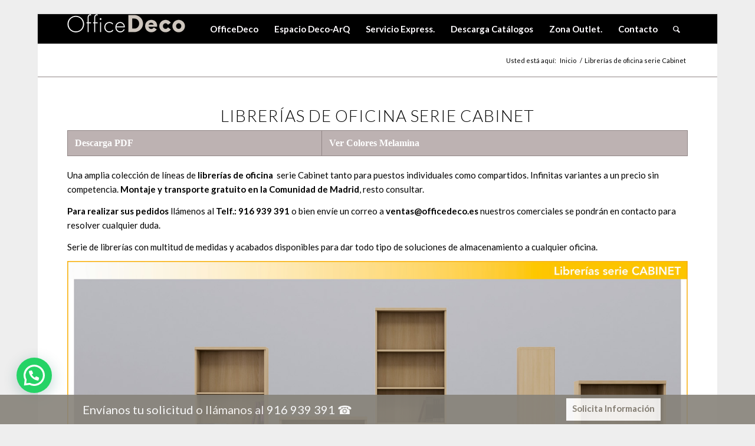

--- FILE ---
content_type: text/html; charset=UTF-8
request_url: https://www.officedeco.es/librerias-de-oficina-serie-cabinet/
body_size: 23606
content:
<!DOCTYPE html>
<html dir="ltr" lang="es" xmlns:fb="https://www.facebook.com/2008/fbml" xmlns:addthis="https://www.addthis.com/help/api-spec"  prefix="og: https://ogp.me/ns#" class="html_boxed responsive av-preloader-disabled  html_header_top html_logo_left html_main_nav_header html_menu_right html_custom html_header_sticky_disabled html_header_shrinking_disabled html_mobile_menu_tablet html_header_searchicon html_content_align_center html_header_unstick_top_disabled html_header_stretch_disabled html_minimal_header html_minimal_header_shadow html_elegant-blog html_av-overlay-full html_av-submenu-noclone html_entry_id_20375 av-cookies-no-cookie-consent av-no-preview av-default-lightbox html_text_menu_active av-mobile-menu-switch-default">
<head>
<meta charset="UTF-8" />
<meta name="robots" content="index, follow" />


<!-- mobile setting -->
<meta name="viewport" content="width=device-width, initial-scale=1">

<!-- Scripts/CSS and wp_head hook -->
<title>Librerías de oficina serie Cabinet. Propuestas versátiles.</title>
<link rel="preload" href="https://www.officedeco.es/wp-content/uploads/2024/04/NiveauGroteskBlack-Italic.otf" as="font" type="font/woff2" crossorigin><link rel="preload" href="https://www.officedeco.es/wp-content/uploads/2024/04/Mr-Sheffield.ttf" as="font" type="font/woff2" crossorigin>	<style>img:is([sizes="auto" i], [sizes^="auto," i]) { contain-intrinsic-size: 3000px 1500px }</style>
	
		<!-- All in One SEO Pro 4.9.3 - aioseo.com -->
	<meta name="description" content="Librerías de oficina serie Cabinet. Sistemas de archivos configurables y adaptables en función del puesto de trabajo. Propuestas versátiles y flexibles." />
	<meta name="robots" content="max-image-preview:large" />
	<meta name="google-site-verification" content="googleb4071f074bef5215.html" />
	<meta name="msvalidate.01" content="88EB9EE4BECC22072373C8FBEF807F56" />
	<meta name="p:domain_verify" content="https://www.pinterest.com/officedeco/" />
	<meta name="keywords" content="muebles de oficina,sillas de oficina,mamparas de oficina,tabiques móviles,mostradores de oficina,recepciones de oficina,complementos de oficina." />
	<link rel="canonical" href="https://www.officedeco.es/librerias-de-oficina-serie-cabinet/" />
	<meta name="generator" content="All in One SEO Pro (AIOSEO) 4.9.3" />
		<meta property="og:locale" content="es_ES" />
		<meta property="og:site_name" content="OfficeDeco. Diseño intregal de oficinas." />
		<meta property="og:type" content="article" />
		<meta property="og:title" content="Librerías de oficina serie Cabinet. Propuestas versátiles." />
		<meta property="og:description" content="Librerías de oficina serie Cabinet. Sistemas de archivos configurables y adaptables en función del puesto de trabajo. Propuestas versátiles y flexibles." />
		<meta property="og:url" content="https://www.officedeco.es/librerias-de-oficina-serie-cabinet/" />
		<meta property="fb:admins" content="983446081696432" />
		<meta property="og:image" content="https://www.officedeco.es/wp-content/uploads/2022/10/visitalaweb.png" />
		<meta property="og:image:secure_url" content="https://www.officedeco.es/wp-content/uploads/2022/10/visitalaweb.png" />
		<meta property="article:tag" content="muebles de oficina" />
		<meta property="article:tag" content="sillas de oficina" />
		<meta property="article:tag" content="mamparas de oficina" />
		<meta property="article:tag" content="tabiques móviles" />
		<meta property="article:tag" content="mostradores de oficina" />
		<meta property="article:tag" content="recepciones de oficina" />
		<meta property="article:tag" content="complementos de oficina." />
		<meta property="article:published_time" content="2017-11-03T16:12:21+00:00" />
		<meta property="article:modified_time" content="2025-05-14T10:16:18+00:00" />
		<meta property="article:publisher" content="https://www.facebook.com/OfficeDeco.es/" />
		<meta name="twitter:card" content="summary" />
		<meta name="twitter:site" content="@oficedeco" />
		<meta name="twitter:title" content="Librerías de oficina serie Cabinet. Propuestas versátiles." />
		<meta name="twitter:description" content="Librerías de oficina serie Cabinet. Sistemas de archivos configurables y adaptables en función del puesto de trabajo. Propuestas versátiles y flexibles." />
		<meta name="twitter:image" content="https://www.officedeco.es/wp-content/uploads/2022/10/visitalaweb.png" />
		<!-- All in One SEO Pro -->

<script type="text/javascript">function rgmkInitGoogleMaps(){window.rgmkGoogleMapsCallback=true;try{jQuery(document).trigger("rgmkGoogleMapsLoad")}catch(err){}}</script><script id="cookieyes" type="text/javascript" src="https://cdn-cookieyes.com/client_data/f3d72907a2fba249cd2f3683/script.js"></script><link rel="alternate" type="application/rss+xml" title="OfficeDeco &raquo; Feed" href="https://www.officedeco.es/feed/" />
<link rel="alternate" type="application/rss+xml" title="OfficeDeco &raquo; Feed de los comentarios" href="https://www.officedeco.es/comments/feed/" />

<!-- google webfont font replacement -->

			<script type='text/javascript'>

				(function() {

					/*	check if webfonts are disabled by user setting via cookie - or user must opt in.	*/
					var html = document.getElementsByTagName('html')[0];
					var cookie_check = html.className.indexOf('av-cookies-needs-opt-in') >= 0 || html.className.indexOf('av-cookies-can-opt-out') >= 0;
					var allow_continue = true;
					var silent_accept_cookie = html.className.indexOf('av-cookies-user-silent-accept') >= 0;

					if( cookie_check && ! silent_accept_cookie )
					{
						if( ! document.cookie.match(/aviaCookieConsent/) || html.className.indexOf('av-cookies-session-refused') >= 0 )
						{
							allow_continue = false;
						}
						else
						{
							if( ! document.cookie.match(/aviaPrivacyRefuseCookiesHideBar/) )
							{
								allow_continue = false;
							}
							else if( ! document.cookie.match(/aviaPrivacyEssentialCookiesEnabled/) )
							{
								allow_continue = false;
							}
							else if( document.cookie.match(/aviaPrivacyGoogleWebfontsDisabled/) )
							{
								allow_continue = false;
							}
						}
					}

					if( allow_continue )
					{
						var f = document.createElement('link');

						f.type 	= 'text/css';
						f.rel 	= 'stylesheet';
						f.href 	= 'https://fonts.googleapis.com/css?family=Lato:300,400,700&display=auto';
						f.id 	= 'avia-google-webfont';

						document.getElementsByTagName('head')[0].appendChild(f);
					}
				})();

			</script>
			<script type="text/javascript">
/* <![CDATA[ */
window._wpemojiSettings = {"baseUrl":"https:\/\/s.w.org\/images\/core\/emoji\/15.0.3\/72x72\/","ext":".png","svgUrl":"https:\/\/s.w.org\/images\/core\/emoji\/15.0.3\/svg\/","svgExt":".svg","source":{"concatemoji":"https:\/\/www.officedeco.es\/wp-includes\/js\/wp-emoji-release.min.js?ver=2bb2fef37d8800a0e3ee6ad21c9a76b5"}};
/*! This file is auto-generated */
!function(i,n){var o,s,e;function c(e){try{var t={supportTests:e,timestamp:(new Date).valueOf()};sessionStorage.setItem(o,JSON.stringify(t))}catch(e){}}function p(e,t,n){e.clearRect(0,0,e.canvas.width,e.canvas.height),e.fillText(t,0,0);var t=new Uint32Array(e.getImageData(0,0,e.canvas.width,e.canvas.height).data),r=(e.clearRect(0,0,e.canvas.width,e.canvas.height),e.fillText(n,0,0),new Uint32Array(e.getImageData(0,0,e.canvas.width,e.canvas.height).data));return t.every(function(e,t){return e===r[t]})}function u(e,t,n){switch(t){case"flag":return n(e,"\ud83c\udff3\ufe0f\u200d\u26a7\ufe0f","\ud83c\udff3\ufe0f\u200b\u26a7\ufe0f")?!1:!n(e,"\ud83c\uddfa\ud83c\uddf3","\ud83c\uddfa\u200b\ud83c\uddf3")&&!n(e,"\ud83c\udff4\udb40\udc67\udb40\udc62\udb40\udc65\udb40\udc6e\udb40\udc67\udb40\udc7f","\ud83c\udff4\u200b\udb40\udc67\u200b\udb40\udc62\u200b\udb40\udc65\u200b\udb40\udc6e\u200b\udb40\udc67\u200b\udb40\udc7f");case"emoji":return!n(e,"\ud83d\udc26\u200d\u2b1b","\ud83d\udc26\u200b\u2b1b")}return!1}function f(e,t,n){var r="undefined"!=typeof WorkerGlobalScope&&self instanceof WorkerGlobalScope?new OffscreenCanvas(300,150):i.createElement("canvas"),a=r.getContext("2d",{willReadFrequently:!0}),o=(a.textBaseline="top",a.font="600 32px Arial",{});return e.forEach(function(e){o[e]=t(a,e,n)}),o}function t(e){var t=i.createElement("script");t.src=e,t.defer=!0,i.head.appendChild(t)}"undefined"!=typeof Promise&&(o="wpEmojiSettingsSupports",s=["flag","emoji"],n.supports={everything:!0,everythingExceptFlag:!0},e=new Promise(function(e){i.addEventListener("DOMContentLoaded",e,{once:!0})}),new Promise(function(t){var n=function(){try{var e=JSON.parse(sessionStorage.getItem(o));if("object"==typeof e&&"number"==typeof e.timestamp&&(new Date).valueOf()<e.timestamp+604800&&"object"==typeof e.supportTests)return e.supportTests}catch(e){}return null}();if(!n){if("undefined"!=typeof Worker&&"undefined"!=typeof OffscreenCanvas&&"undefined"!=typeof URL&&URL.createObjectURL&&"undefined"!=typeof Blob)try{var e="postMessage("+f.toString()+"("+[JSON.stringify(s),u.toString(),p.toString()].join(",")+"));",r=new Blob([e],{type:"text/javascript"}),a=new Worker(URL.createObjectURL(r),{name:"wpTestEmojiSupports"});return void(a.onmessage=function(e){c(n=e.data),a.terminate(),t(n)})}catch(e){}c(n=f(s,u,p))}t(n)}).then(function(e){for(var t in e)n.supports[t]=e[t],n.supports.everything=n.supports.everything&&n.supports[t],"flag"!==t&&(n.supports.everythingExceptFlag=n.supports.everythingExceptFlag&&n.supports[t]);n.supports.everythingExceptFlag=n.supports.everythingExceptFlag&&!n.supports.flag,n.DOMReady=!1,n.readyCallback=function(){n.DOMReady=!0}}).then(function(){return e}).then(function(){var e;n.supports.everything||(n.readyCallback(),(e=n.source||{}).concatemoji?t(e.concatemoji):e.wpemoji&&e.twemoji&&(t(e.twemoji),t(e.wpemoji)))}))}((window,document),window._wpemojiSettings);
/* ]]> */
</script>
<link rel='stylesheet' id='avia-grid-css' href='https://www.officedeco.es/wp-content/themes/enfold1/css/grid.css?ver=5.6.9' type='text/css' media='all' />
<link rel='stylesheet' id='avia-base-css' href='https://www.officedeco.es/wp-content/themes/enfold1/css/base.css?ver=5.6.9' type='text/css' media='all' />
<link rel='stylesheet' id='avia-layout-css' href='https://www.officedeco.es/wp-content/themes/enfold1/css/layout.css?ver=5.6.9' type='text/css' media='all' />
<link rel='stylesheet' id='avia-module-audioplayer-css' href='https://www.officedeco.es/wp-content/themes/enfold1/config-templatebuilder/avia-shortcodes/audio-player/audio-player.css?ver=5.6.9' type='text/css' media='all' />
<link rel='stylesheet' id='avia-module-blog-css' href='https://www.officedeco.es/wp-content/themes/enfold1/config-templatebuilder/avia-shortcodes/blog/blog.css?ver=5.6.9' type='text/css' media='all' />
<link rel='stylesheet' id='avia-module-postslider-css' href='https://www.officedeco.es/wp-content/themes/enfold1/config-templatebuilder/avia-shortcodes/postslider/postslider.css?ver=5.6.9' type='text/css' media='all' />
<link rel='stylesheet' id='avia-module-button-css' href='https://www.officedeco.es/wp-content/themes/enfold1/config-templatebuilder/avia-shortcodes/buttons/buttons.css?ver=5.6.9' type='text/css' media='all' />
<link rel='stylesheet' id='avia-module-buttonrow-css' href='https://www.officedeco.es/wp-content/themes/enfold1/config-templatebuilder/avia-shortcodes/buttonrow/buttonrow.css?ver=5.6.9' type='text/css' media='all' />
<link rel='stylesheet' id='avia-module-button-fullwidth-css' href='https://www.officedeco.es/wp-content/themes/enfold1/config-templatebuilder/avia-shortcodes/buttons_fullwidth/buttons_fullwidth.css?ver=5.6.9' type='text/css' media='all' />
<link rel='stylesheet' id='avia-module-catalogue-css' href='https://www.officedeco.es/wp-content/themes/enfold1/config-templatebuilder/avia-shortcodes/catalogue/catalogue.css?ver=5.6.9' type='text/css' media='all' />
<link rel='stylesheet' id='avia-module-comments-css' href='https://www.officedeco.es/wp-content/themes/enfold1/config-templatebuilder/avia-shortcodes/comments/comments.css?ver=5.6.9' type='text/css' media='all' />
<link rel='stylesheet' id='avia-module-contact-css' href='https://www.officedeco.es/wp-content/themes/enfold1/config-templatebuilder/avia-shortcodes/contact/contact.css?ver=5.6.9' type='text/css' media='all' />
<link rel='stylesheet' id='avia-module-slideshow-css' href='https://www.officedeco.es/wp-content/themes/enfold1/config-templatebuilder/avia-shortcodes/slideshow/slideshow.css?ver=5.6.9' type='text/css' media='all' />
<link rel='stylesheet' id='avia-module-slideshow-contentpartner-css' href='https://www.officedeco.es/wp-content/themes/enfold1/config-templatebuilder/avia-shortcodes/contentslider/contentslider.css?ver=5.6.9' type='text/css' media='all' />
<link rel='stylesheet' id='avia-module-countdown-css' href='https://www.officedeco.es/wp-content/themes/enfold1/config-templatebuilder/avia-shortcodes/countdown/countdown.css?ver=5.6.9' type='text/css' media='all' />
<link rel='stylesheet' id='avia-module-gallery-css' href='https://www.officedeco.es/wp-content/themes/enfold1/config-templatebuilder/avia-shortcodes/gallery/gallery.css?ver=5.6.9' type='text/css' media='all' />
<link rel='stylesheet' id='avia-module-gallery-hor-css' href='https://www.officedeco.es/wp-content/themes/enfold1/config-templatebuilder/avia-shortcodes/gallery_horizontal/gallery_horizontal.css?ver=5.6.9' type='text/css' media='all' />
<link rel='stylesheet' id='avia-module-maps-css' href='https://www.officedeco.es/wp-content/themes/enfold1/config-templatebuilder/avia-shortcodes/google_maps/google_maps.css?ver=5.6.9' type='text/css' media='all' />
<link rel='stylesheet' id='avia-module-gridrow-css' href='https://www.officedeco.es/wp-content/themes/enfold1/config-templatebuilder/avia-shortcodes/grid_row/grid_row.css?ver=5.6.9' type='text/css' media='all' />
<link rel='stylesheet' id='avia-module-heading-css' href='https://www.officedeco.es/wp-content/themes/enfold1/config-templatebuilder/avia-shortcodes/heading/heading.css?ver=5.6.9' type='text/css' media='all' />
<link rel='stylesheet' id='avia-module-rotator-css' href='https://www.officedeco.es/wp-content/themes/enfold1/config-templatebuilder/avia-shortcodes/headline_rotator/headline_rotator.css?ver=5.6.9' type='text/css' media='all' />
<link rel='stylesheet' id='avia-module-hr-css' href='https://www.officedeco.es/wp-content/themes/enfold1/config-templatebuilder/avia-shortcodes/hr/hr.css?ver=5.6.9' type='text/css' media='all' />
<link rel='stylesheet' id='avia-module-icon-css' href='https://www.officedeco.es/wp-content/themes/enfold1/config-templatebuilder/avia-shortcodes/icon/icon.css?ver=5.6.9' type='text/css' media='all' />
<link rel='stylesheet' id='avia-module-icon-circles-css' href='https://www.officedeco.es/wp-content/themes/enfold1/config-templatebuilder/avia-shortcodes/icon_circles/icon_circles.css?ver=5.6.9' type='text/css' media='all' />
<link rel='stylesheet' id='avia-module-iconbox-css' href='https://www.officedeco.es/wp-content/themes/enfold1/config-templatebuilder/avia-shortcodes/iconbox/iconbox.css?ver=5.6.9' type='text/css' media='all' />
<link rel='stylesheet' id='avia-module-icongrid-css' href='https://www.officedeco.es/wp-content/themes/enfold1/config-templatebuilder/avia-shortcodes/icongrid/icongrid.css?ver=5.6.9' type='text/css' media='all' />
<link rel='stylesheet' id='avia-module-iconlist-css' href='https://www.officedeco.es/wp-content/themes/enfold1/config-templatebuilder/avia-shortcodes/iconlist/iconlist.css?ver=5.6.9' type='text/css' media='all' />
<link rel='stylesheet' id='avia-module-image-css' href='https://www.officedeco.es/wp-content/themes/enfold1/config-templatebuilder/avia-shortcodes/image/image.css?ver=5.6.9' type='text/css' media='all' />
<link rel='stylesheet' id='avia-module-image-diff-css' href='https://www.officedeco.es/wp-content/themes/enfold1/config-templatebuilder/avia-shortcodes/image_diff/image_diff.css?ver=5.6.9' type='text/css' media='all' />
<link rel='stylesheet' id='avia-module-hotspot-css' href='https://www.officedeco.es/wp-content/themes/enfold1/config-templatebuilder/avia-shortcodes/image_hotspots/image_hotspots.css?ver=5.6.9' type='text/css' media='all' />
<link rel='stylesheet' id='avia-module-sc-lottie-animation-css' href='https://www.officedeco.es/wp-content/themes/enfold1/config-templatebuilder/avia-shortcodes/lottie_animation/lottie_animation.css?ver=5.6.9' type='text/css' media='all' />
<link rel='stylesheet' id='avia-module-magazine-css' href='https://www.officedeco.es/wp-content/themes/enfold1/config-templatebuilder/avia-shortcodes/magazine/magazine.css?ver=5.6.9' type='text/css' media='all' />
<link rel='stylesheet' id='avia-module-masonry-css' href='https://www.officedeco.es/wp-content/themes/enfold1/config-templatebuilder/avia-shortcodes/masonry_entries/masonry_entries.css?ver=5.6.9' type='text/css' media='all' />
<link rel='stylesheet' id='avia-siteloader-css' href='https://www.officedeco.es/wp-content/themes/enfold1/css/avia-snippet-site-preloader.css?ver=5.6.9' type='text/css' media='all' />
<link rel='stylesheet' id='avia-module-menu-css' href='https://www.officedeco.es/wp-content/themes/enfold1/config-templatebuilder/avia-shortcodes/menu/menu.css?ver=5.6.9' type='text/css' media='all' />
<link rel='stylesheet' id='avia-module-notification-css' href='https://www.officedeco.es/wp-content/themes/enfold1/config-templatebuilder/avia-shortcodes/notification/notification.css?ver=5.6.9' type='text/css' media='all' />
<link rel='stylesheet' id='avia-module-numbers-css' href='https://www.officedeco.es/wp-content/themes/enfold1/config-templatebuilder/avia-shortcodes/numbers/numbers.css?ver=5.6.9' type='text/css' media='all' />
<link rel='stylesheet' id='avia-module-portfolio-css' href='https://www.officedeco.es/wp-content/themes/enfold1/config-templatebuilder/avia-shortcodes/portfolio/portfolio.css?ver=5.6.9' type='text/css' media='all' />
<link rel='stylesheet' id='avia-module-post-metadata-css' href='https://www.officedeco.es/wp-content/themes/enfold1/config-templatebuilder/avia-shortcodes/post_metadata/post_metadata.css?ver=5.6.9' type='text/css' media='all' />
<link rel='stylesheet' id='avia-module-progress-bar-css' href='https://www.officedeco.es/wp-content/themes/enfold1/config-templatebuilder/avia-shortcodes/progressbar/progressbar.css?ver=5.6.9' type='text/css' media='all' />
<link rel='stylesheet' id='avia-module-promobox-css' href='https://www.officedeco.es/wp-content/themes/enfold1/config-templatebuilder/avia-shortcodes/promobox/promobox.css?ver=5.6.9' type='text/css' media='all' />
<link rel='stylesheet' id='avia-sc-search-css' href='https://www.officedeco.es/wp-content/themes/enfold1/config-templatebuilder/avia-shortcodes/search/search.css?ver=5.6.9' type='text/css' media='all' />
<link rel='stylesheet' id='avia-module-slideshow-accordion-css' href='https://www.officedeco.es/wp-content/themes/enfold1/config-templatebuilder/avia-shortcodes/slideshow_accordion/slideshow_accordion.css?ver=5.6.9' type='text/css' media='all' />
<link rel='stylesheet' id='avia-module-slideshow-feature-image-css' href='https://www.officedeco.es/wp-content/themes/enfold1/config-templatebuilder/avia-shortcodes/slideshow_feature_image/slideshow_feature_image.css?ver=5.6.9' type='text/css' media='all' />
<link rel='stylesheet' id='avia-module-slideshow-fullsize-css' href='https://www.officedeco.es/wp-content/themes/enfold1/config-templatebuilder/avia-shortcodes/slideshow_fullsize/slideshow_fullsize.css?ver=5.6.9' type='text/css' media='all' />
<link rel='stylesheet' id='avia-module-slideshow-fullscreen-css' href='https://www.officedeco.es/wp-content/themes/enfold1/config-templatebuilder/avia-shortcodes/slideshow_fullscreen/slideshow_fullscreen.css?ver=5.6.9' type='text/css' media='all' />
<link rel='stylesheet' id='avia-module-slideshow-ls-css' href='https://www.officedeco.es/wp-content/themes/enfold1/config-templatebuilder/avia-shortcodes/slideshow_layerslider/slideshow_layerslider.css?ver=5.6.9' type='text/css' media='all' />
<link rel='stylesheet' id='avia-module-social-css' href='https://www.officedeco.es/wp-content/themes/enfold1/config-templatebuilder/avia-shortcodes/social_share/social_share.css?ver=5.6.9' type='text/css' media='all' />
<link rel='stylesheet' id='avia-module-tabsection-css' href='https://www.officedeco.es/wp-content/themes/enfold1/config-templatebuilder/avia-shortcodes/tab_section/tab_section.css?ver=5.6.9' type='text/css' media='all' />
<link rel='stylesheet' id='avia-module-table-css' href='https://www.officedeco.es/wp-content/themes/enfold1/config-templatebuilder/avia-shortcodes/table/table.css?ver=5.6.9' type='text/css' media='all' />
<link rel='stylesheet' id='avia-module-tabs-css' href='https://www.officedeco.es/wp-content/themes/enfold1/config-templatebuilder/avia-shortcodes/tabs/tabs.css?ver=5.6.9' type='text/css' media='all' />
<link rel='stylesheet' id='avia-module-team-css' href='https://www.officedeco.es/wp-content/themes/enfold1/config-templatebuilder/avia-shortcodes/team/team.css?ver=5.6.9' type='text/css' media='all' />
<link rel='stylesheet' id='avia-module-testimonials-css' href='https://www.officedeco.es/wp-content/themes/enfold1/config-templatebuilder/avia-shortcodes/testimonials/testimonials.css?ver=5.6.9' type='text/css' media='all' />
<link rel='stylesheet' id='avia-module-timeline-css' href='https://www.officedeco.es/wp-content/themes/enfold1/config-templatebuilder/avia-shortcodes/timeline/timeline.css?ver=5.6.9' type='text/css' media='all' />
<link rel='stylesheet' id='avia-module-toggles-css' href='https://www.officedeco.es/wp-content/themes/enfold1/config-templatebuilder/avia-shortcodes/toggles/toggles.css?ver=5.6.9' type='text/css' media='all' />
<link rel='stylesheet' id='avia-module-video-css' href='https://www.officedeco.es/wp-content/themes/enfold1/config-templatebuilder/avia-shortcodes/video/video.css?ver=5.6.9' type='text/css' media='all' />
<link rel='stylesheet' id='elegant-custom-fonts-css' href='//www.officedeco.es/wp-content/uploads/elegant-custom-fonts/ecf.css?ver=2bb2fef37d8800a0e3ee6ad21c9a76b5' type='text/css' media='all' />
<style id='cf-frontend-style-inline-css' type='text/css'>
@font-face {
	font-family: 'NiveauGrotesk';
	font-weight: 400;
	src: url('https://www.officedeco.es/wp-content/uploads/2024/04/NiveauGroteskBlack-Italic.otf') format('OpenType'),
		url('https://www.officedeco.es/wp-content/uploads/2024/04/NiveauGroteskBlack-SmallCaps.otf') format('OpenType'),
		url('https://www.officedeco.es/wp-content/uploads/2024/04/NiveauGroteskBlack.otf') format('OpenType'),
		url('https://www.officedeco.es/wp-content/uploads/2024/04/NiveauGroteskBold-Italic.otf') format('OpenType'),
		url('https://www.officedeco.es/wp-content/uploads/2024/04/NiveauGroteskBold-SmallCaps.otf') format('OpenType'),
		url('https://www.officedeco.es/wp-content/uploads/2024/04/NiveauGroteskBold.otf') format('OpenType'),
		url('https://www.officedeco.es/wp-content/uploads/2024/04/NiveauGroteskExtraLight-Italic.otf') format('OpenType'),
		url('https://www.officedeco.es/wp-content/uploads/2024/04/NiveauGroteskExtraLight-SmallCaps.otf') format('OpenType'),
		url('https://www.officedeco.es/wp-content/uploads/2024/04/NiveauGroteskExtraLight.otf') format('OpenType'),
		url('https://www.officedeco.es/wp-content/uploads/2024/04/NiveauGroteskLight-Italic.otf') format('OpenType'),
		url('https://www.officedeco.es/wp-content/uploads/2024/04/NiveauGroteskLight-SmallCaps.otf') format('OpenType'),
		url('https://www.officedeco.es/wp-content/uploads/2024/04/NiveauGroteskLight.otf') format('OpenType'),
		url('https://www.officedeco.es/wp-content/uploads/2024/04/NiveauGroteskMedium-Italic.otf') format('OpenType'),
		url('https://www.officedeco.es/wp-content/uploads/2024/04/NiveauGroteskMedium-SmallCaps.otf') format('OpenType'),
		url('https://www.officedeco.es/wp-content/uploads/2024/04/NiveauGroteskMedium.otf') format('OpenType'),
		url('https://www.officedeco.es/wp-content/uploads/2024/04/NiveauGroteskRegular-Italic.otf') format('OpenType'),
		url('https://www.officedeco.es/wp-content/uploads/2024/04/NiveauGroteskRegular-SmallCaps.otf') format('OpenType'),
		url('https://www.officedeco.es/wp-content/uploads/2024/04/NiveauGroteskRegular.otf') format('OpenType');
}
@font-face {
	font-family: 'Mr-Sheffield';
	font-weight: 400;
	src: url('https://www.officedeco.es/wp-content/uploads/2024/04/Mr-Sheffield.ttf') format('truetype');
}
</style>
<style id='wp-emoji-styles-inline-css' type='text/css'>

	img.wp-smiley, img.emoji {
		display: inline !important;
		border: none !important;
		box-shadow: none !important;
		height: 1em !important;
		width: 1em !important;
		margin: 0 0.07em !important;
		vertical-align: -0.1em !important;
		background: none !important;
		padding: 0 !important;
	}
</style>
<link rel='stylesheet' id='wp-block-library-css' href='https://www.officedeco.es/wp-includes/css/dist/block-library/style.min.css?ver=2bb2fef37d8800a0e3ee6ad21c9a76b5' type='text/css' media='all' />
<link rel='stylesheet' id='aioseo/css/src/vue/standalone/blocks/table-of-contents/global.scss-css' href='https://www.officedeco.es/wp-content/plugins/all-in-one-seo-pack-pro/dist/Pro/assets/css/table-of-contents/global.e90f6d47.css?ver=4.9.3' type='text/css' media='all' />
<link rel='stylesheet' id='aioseo/css/src/vue/standalone/blocks/pro/recipe/global.scss-css' href='https://www.officedeco.es/wp-content/plugins/all-in-one-seo-pack-pro/dist/Pro/assets/css/recipe/global.67a3275f.css?ver=4.9.3' type='text/css' media='all' />
<link rel='stylesheet' id='aioseo/css/src/vue/standalone/blocks/pro/product/global.scss-css' href='https://www.officedeco.es/wp-content/plugins/all-in-one-seo-pack-pro/dist/Pro/assets/css/product/global.61066cfb.css?ver=4.9.3' type='text/css' media='all' />
<link rel='stylesheet' id='aioseo-local-business/css/src/assets/scss/business-info.scss-css' href='https://www.officedeco.es/wp-content/plugins/aioseo-local-business/dist/css/business-info.DlwHGRMe.css?ver=1.3.12' type='text/css' media='all' />
<link rel='stylesheet' id='aioseo-local-business/css/src/assets/scss/opening-hours.scss-css' href='https://www.officedeco.es/wp-content/plugins/aioseo-local-business/dist/css/opening-hours.Bg1Edlf_.css?ver=1.3.12' type='text/css' media='all' />
<style id='joinchat-button-style-inline-css' type='text/css'>
.wp-block-joinchat-button{border:none!important;text-align:center}.wp-block-joinchat-button figure{display:table;margin:0 auto;padding:0}.wp-block-joinchat-button figcaption{font:normal normal 400 .6em/2em var(--wp--preset--font-family--system-font,sans-serif);margin:0;padding:0}.wp-block-joinchat-button .joinchat-button__qr{background-color:#fff;border:6px solid #25d366;border-radius:30px;box-sizing:content-box;display:block;height:200px;margin:auto;overflow:hidden;padding:10px;width:200px}.wp-block-joinchat-button .joinchat-button__qr canvas,.wp-block-joinchat-button .joinchat-button__qr img{display:block;margin:auto}.wp-block-joinchat-button .joinchat-button__link{align-items:center;background-color:#25d366;border:6px solid #25d366;border-radius:30px;display:inline-flex;flex-flow:row nowrap;justify-content:center;line-height:1.25em;margin:0 auto;text-decoration:none}.wp-block-joinchat-button .joinchat-button__link:before{background:transparent var(--joinchat-ico) no-repeat center;background-size:100%;content:"";display:block;height:1.5em;margin:-.75em .75em -.75em 0;width:1.5em}.wp-block-joinchat-button figure+.joinchat-button__link{margin-top:10px}@media (orientation:landscape)and (min-height:481px),(orientation:portrait)and (min-width:481px){.wp-block-joinchat-button.joinchat-button--qr-only figure+.joinchat-button__link{display:none}}@media (max-width:480px),(orientation:landscape)and (max-height:480px){.wp-block-joinchat-button figure{display:none}}

</style>
<style id='global-styles-inline-css' type='text/css'>
:root{--wp--preset--aspect-ratio--square: 1;--wp--preset--aspect-ratio--4-3: 4/3;--wp--preset--aspect-ratio--3-4: 3/4;--wp--preset--aspect-ratio--3-2: 3/2;--wp--preset--aspect-ratio--2-3: 2/3;--wp--preset--aspect-ratio--16-9: 16/9;--wp--preset--aspect-ratio--9-16: 9/16;--wp--preset--color--black: #000000;--wp--preset--color--cyan-bluish-gray: #abb8c3;--wp--preset--color--white: #ffffff;--wp--preset--color--pale-pink: #f78da7;--wp--preset--color--vivid-red: #cf2e2e;--wp--preset--color--luminous-vivid-orange: #ff6900;--wp--preset--color--luminous-vivid-amber: #fcb900;--wp--preset--color--light-green-cyan: #7bdcb5;--wp--preset--color--vivid-green-cyan: #00d084;--wp--preset--color--pale-cyan-blue: #8ed1fc;--wp--preset--color--vivid-cyan-blue: #0693e3;--wp--preset--color--vivid-purple: #9b51e0;--wp--preset--color--metallic-red: #b02b2c;--wp--preset--color--maximum-yellow-red: #edae44;--wp--preset--color--yellow-sun: #eeee22;--wp--preset--color--palm-leaf: #83a846;--wp--preset--color--aero: #7bb0e7;--wp--preset--color--old-lavender: #745f7e;--wp--preset--color--steel-teal: #5f8789;--wp--preset--color--raspberry-pink: #d65799;--wp--preset--color--medium-turquoise: #4ecac2;--wp--preset--gradient--vivid-cyan-blue-to-vivid-purple: linear-gradient(135deg,rgba(6,147,227,1) 0%,rgb(155,81,224) 100%);--wp--preset--gradient--light-green-cyan-to-vivid-green-cyan: linear-gradient(135deg,rgb(122,220,180) 0%,rgb(0,208,130) 100%);--wp--preset--gradient--luminous-vivid-amber-to-luminous-vivid-orange: linear-gradient(135deg,rgba(252,185,0,1) 0%,rgba(255,105,0,1) 100%);--wp--preset--gradient--luminous-vivid-orange-to-vivid-red: linear-gradient(135deg,rgba(255,105,0,1) 0%,rgb(207,46,46) 100%);--wp--preset--gradient--very-light-gray-to-cyan-bluish-gray: linear-gradient(135deg,rgb(238,238,238) 0%,rgb(169,184,195) 100%);--wp--preset--gradient--cool-to-warm-spectrum: linear-gradient(135deg,rgb(74,234,220) 0%,rgb(151,120,209) 20%,rgb(207,42,186) 40%,rgb(238,44,130) 60%,rgb(251,105,98) 80%,rgb(254,248,76) 100%);--wp--preset--gradient--blush-light-purple: linear-gradient(135deg,rgb(255,206,236) 0%,rgb(152,150,240) 100%);--wp--preset--gradient--blush-bordeaux: linear-gradient(135deg,rgb(254,205,165) 0%,rgb(254,45,45) 50%,rgb(107,0,62) 100%);--wp--preset--gradient--luminous-dusk: linear-gradient(135deg,rgb(255,203,112) 0%,rgb(199,81,192) 50%,rgb(65,88,208) 100%);--wp--preset--gradient--pale-ocean: linear-gradient(135deg,rgb(255,245,203) 0%,rgb(182,227,212) 50%,rgb(51,167,181) 100%);--wp--preset--gradient--electric-grass: linear-gradient(135deg,rgb(202,248,128) 0%,rgb(113,206,126) 100%);--wp--preset--gradient--midnight: linear-gradient(135deg,rgb(2,3,129) 0%,rgb(40,116,252) 100%);--wp--preset--font-size--small: 1rem;--wp--preset--font-size--medium: 1.125rem;--wp--preset--font-size--large: 1.75rem;--wp--preset--font-size--x-large: clamp(1.75rem, 3vw, 2.25rem);--wp--preset--spacing--20: 0.44rem;--wp--preset--spacing--30: 0.67rem;--wp--preset--spacing--40: 1rem;--wp--preset--spacing--50: 1.5rem;--wp--preset--spacing--60: 2.25rem;--wp--preset--spacing--70: 3.38rem;--wp--preset--spacing--80: 5.06rem;--wp--preset--shadow--natural: 6px 6px 9px rgba(0, 0, 0, 0.2);--wp--preset--shadow--deep: 12px 12px 50px rgba(0, 0, 0, 0.4);--wp--preset--shadow--sharp: 6px 6px 0px rgba(0, 0, 0, 0.2);--wp--preset--shadow--outlined: 6px 6px 0px -3px rgba(255, 255, 255, 1), 6px 6px rgba(0, 0, 0, 1);--wp--preset--shadow--crisp: 6px 6px 0px rgba(0, 0, 0, 1);}:root { --wp--style--global--content-size: 800px;--wp--style--global--wide-size: 1130px; }:where(body) { margin: 0; }.wp-site-blocks > .alignleft { float: left; margin-right: 2em; }.wp-site-blocks > .alignright { float: right; margin-left: 2em; }.wp-site-blocks > .aligncenter { justify-content: center; margin-left: auto; margin-right: auto; }:where(.is-layout-flex){gap: 0.5em;}:where(.is-layout-grid){gap: 0.5em;}.is-layout-flow > .alignleft{float: left;margin-inline-start: 0;margin-inline-end: 2em;}.is-layout-flow > .alignright{float: right;margin-inline-start: 2em;margin-inline-end: 0;}.is-layout-flow > .aligncenter{margin-left: auto !important;margin-right: auto !important;}.is-layout-constrained > .alignleft{float: left;margin-inline-start: 0;margin-inline-end: 2em;}.is-layout-constrained > .alignright{float: right;margin-inline-start: 2em;margin-inline-end: 0;}.is-layout-constrained > .aligncenter{margin-left: auto !important;margin-right: auto !important;}.is-layout-constrained > :where(:not(.alignleft):not(.alignright):not(.alignfull)){max-width: var(--wp--style--global--content-size);margin-left: auto !important;margin-right: auto !important;}.is-layout-constrained > .alignwide{max-width: var(--wp--style--global--wide-size);}body .is-layout-flex{display: flex;}.is-layout-flex{flex-wrap: wrap;align-items: center;}.is-layout-flex > :is(*, div){margin: 0;}body .is-layout-grid{display: grid;}.is-layout-grid > :is(*, div){margin: 0;}body{padding-top: 0px;padding-right: 0px;padding-bottom: 0px;padding-left: 0px;}a:where(:not(.wp-element-button)){text-decoration: underline;}:root :where(.wp-element-button, .wp-block-button__link){background-color: #32373c;border-width: 0;color: #fff;font-family: inherit;font-size: inherit;line-height: inherit;padding: calc(0.667em + 2px) calc(1.333em + 2px);text-decoration: none;}.has-black-color{color: var(--wp--preset--color--black) !important;}.has-cyan-bluish-gray-color{color: var(--wp--preset--color--cyan-bluish-gray) !important;}.has-white-color{color: var(--wp--preset--color--white) !important;}.has-pale-pink-color{color: var(--wp--preset--color--pale-pink) !important;}.has-vivid-red-color{color: var(--wp--preset--color--vivid-red) !important;}.has-luminous-vivid-orange-color{color: var(--wp--preset--color--luminous-vivid-orange) !important;}.has-luminous-vivid-amber-color{color: var(--wp--preset--color--luminous-vivid-amber) !important;}.has-light-green-cyan-color{color: var(--wp--preset--color--light-green-cyan) !important;}.has-vivid-green-cyan-color{color: var(--wp--preset--color--vivid-green-cyan) !important;}.has-pale-cyan-blue-color{color: var(--wp--preset--color--pale-cyan-blue) !important;}.has-vivid-cyan-blue-color{color: var(--wp--preset--color--vivid-cyan-blue) !important;}.has-vivid-purple-color{color: var(--wp--preset--color--vivid-purple) !important;}.has-metallic-red-color{color: var(--wp--preset--color--metallic-red) !important;}.has-maximum-yellow-red-color{color: var(--wp--preset--color--maximum-yellow-red) !important;}.has-yellow-sun-color{color: var(--wp--preset--color--yellow-sun) !important;}.has-palm-leaf-color{color: var(--wp--preset--color--palm-leaf) !important;}.has-aero-color{color: var(--wp--preset--color--aero) !important;}.has-old-lavender-color{color: var(--wp--preset--color--old-lavender) !important;}.has-steel-teal-color{color: var(--wp--preset--color--steel-teal) !important;}.has-raspberry-pink-color{color: var(--wp--preset--color--raspberry-pink) !important;}.has-medium-turquoise-color{color: var(--wp--preset--color--medium-turquoise) !important;}.has-black-background-color{background-color: var(--wp--preset--color--black) !important;}.has-cyan-bluish-gray-background-color{background-color: var(--wp--preset--color--cyan-bluish-gray) !important;}.has-white-background-color{background-color: var(--wp--preset--color--white) !important;}.has-pale-pink-background-color{background-color: var(--wp--preset--color--pale-pink) !important;}.has-vivid-red-background-color{background-color: var(--wp--preset--color--vivid-red) !important;}.has-luminous-vivid-orange-background-color{background-color: var(--wp--preset--color--luminous-vivid-orange) !important;}.has-luminous-vivid-amber-background-color{background-color: var(--wp--preset--color--luminous-vivid-amber) !important;}.has-light-green-cyan-background-color{background-color: var(--wp--preset--color--light-green-cyan) !important;}.has-vivid-green-cyan-background-color{background-color: var(--wp--preset--color--vivid-green-cyan) !important;}.has-pale-cyan-blue-background-color{background-color: var(--wp--preset--color--pale-cyan-blue) !important;}.has-vivid-cyan-blue-background-color{background-color: var(--wp--preset--color--vivid-cyan-blue) !important;}.has-vivid-purple-background-color{background-color: var(--wp--preset--color--vivid-purple) !important;}.has-metallic-red-background-color{background-color: var(--wp--preset--color--metallic-red) !important;}.has-maximum-yellow-red-background-color{background-color: var(--wp--preset--color--maximum-yellow-red) !important;}.has-yellow-sun-background-color{background-color: var(--wp--preset--color--yellow-sun) !important;}.has-palm-leaf-background-color{background-color: var(--wp--preset--color--palm-leaf) !important;}.has-aero-background-color{background-color: var(--wp--preset--color--aero) !important;}.has-old-lavender-background-color{background-color: var(--wp--preset--color--old-lavender) !important;}.has-steel-teal-background-color{background-color: var(--wp--preset--color--steel-teal) !important;}.has-raspberry-pink-background-color{background-color: var(--wp--preset--color--raspberry-pink) !important;}.has-medium-turquoise-background-color{background-color: var(--wp--preset--color--medium-turquoise) !important;}.has-black-border-color{border-color: var(--wp--preset--color--black) !important;}.has-cyan-bluish-gray-border-color{border-color: var(--wp--preset--color--cyan-bluish-gray) !important;}.has-white-border-color{border-color: var(--wp--preset--color--white) !important;}.has-pale-pink-border-color{border-color: var(--wp--preset--color--pale-pink) !important;}.has-vivid-red-border-color{border-color: var(--wp--preset--color--vivid-red) !important;}.has-luminous-vivid-orange-border-color{border-color: var(--wp--preset--color--luminous-vivid-orange) !important;}.has-luminous-vivid-amber-border-color{border-color: var(--wp--preset--color--luminous-vivid-amber) !important;}.has-light-green-cyan-border-color{border-color: var(--wp--preset--color--light-green-cyan) !important;}.has-vivid-green-cyan-border-color{border-color: var(--wp--preset--color--vivid-green-cyan) !important;}.has-pale-cyan-blue-border-color{border-color: var(--wp--preset--color--pale-cyan-blue) !important;}.has-vivid-cyan-blue-border-color{border-color: var(--wp--preset--color--vivid-cyan-blue) !important;}.has-vivid-purple-border-color{border-color: var(--wp--preset--color--vivid-purple) !important;}.has-metallic-red-border-color{border-color: var(--wp--preset--color--metallic-red) !important;}.has-maximum-yellow-red-border-color{border-color: var(--wp--preset--color--maximum-yellow-red) !important;}.has-yellow-sun-border-color{border-color: var(--wp--preset--color--yellow-sun) !important;}.has-palm-leaf-border-color{border-color: var(--wp--preset--color--palm-leaf) !important;}.has-aero-border-color{border-color: var(--wp--preset--color--aero) !important;}.has-old-lavender-border-color{border-color: var(--wp--preset--color--old-lavender) !important;}.has-steel-teal-border-color{border-color: var(--wp--preset--color--steel-teal) !important;}.has-raspberry-pink-border-color{border-color: var(--wp--preset--color--raspberry-pink) !important;}.has-medium-turquoise-border-color{border-color: var(--wp--preset--color--medium-turquoise) !important;}.has-vivid-cyan-blue-to-vivid-purple-gradient-background{background: var(--wp--preset--gradient--vivid-cyan-blue-to-vivid-purple) !important;}.has-light-green-cyan-to-vivid-green-cyan-gradient-background{background: var(--wp--preset--gradient--light-green-cyan-to-vivid-green-cyan) !important;}.has-luminous-vivid-amber-to-luminous-vivid-orange-gradient-background{background: var(--wp--preset--gradient--luminous-vivid-amber-to-luminous-vivid-orange) !important;}.has-luminous-vivid-orange-to-vivid-red-gradient-background{background: var(--wp--preset--gradient--luminous-vivid-orange-to-vivid-red) !important;}.has-very-light-gray-to-cyan-bluish-gray-gradient-background{background: var(--wp--preset--gradient--very-light-gray-to-cyan-bluish-gray) !important;}.has-cool-to-warm-spectrum-gradient-background{background: var(--wp--preset--gradient--cool-to-warm-spectrum) !important;}.has-blush-light-purple-gradient-background{background: var(--wp--preset--gradient--blush-light-purple) !important;}.has-blush-bordeaux-gradient-background{background: var(--wp--preset--gradient--blush-bordeaux) !important;}.has-luminous-dusk-gradient-background{background: var(--wp--preset--gradient--luminous-dusk) !important;}.has-pale-ocean-gradient-background{background: var(--wp--preset--gradient--pale-ocean) !important;}.has-electric-grass-gradient-background{background: var(--wp--preset--gradient--electric-grass) !important;}.has-midnight-gradient-background{background: var(--wp--preset--gradient--midnight) !important;}.has-small-font-size{font-size: var(--wp--preset--font-size--small) !important;}.has-medium-font-size{font-size: var(--wp--preset--font-size--medium) !important;}.has-large-font-size{font-size: var(--wp--preset--font-size--large) !important;}.has-x-large-font-size{font-size: var(--wp--preset--font-size--x-large) !important;}
:where(.wp-block-post-template.is-layout-flex){gap: 1.25em;}:where(.wp-block-post-template.is-layout-grid){gap: 1.25em;}
:where(.wp-block-columns.is-layout-flex){gap: 2em;}:where(.wp-block-columns.is-layout-grid){gap: 2em;}
:root :where(.wp-block-pullquote){font-size: 1.5em;line-height: 1.6;}
</style>
<link rel='stylesheet' id='dashicons-css' href='https://www.officedeco.es/wp-includes/css/dashicons.min.css?ver=2bb2fef37d8800a0e3ee6ad21c9a76b5' type='text/css' media='all' />
<link rel='stylesheet' id='admin-bar-css' href='https://www.officedeco.es/wp-includes/css/admin-bar.min.css?ver=2bb2fef37d8800a0e3ee6ad21c9a76b5' type='text/css' media='all' />
<style id='admin-bar-inline-css' type='text/css'>

    /* Hide CanvasJS credits for P404 charts specifically */
    #p404RedirectChart .canvasjs-chart-credit {
        display: none !important;
    }
    
    #p404RedirectChart canvas {
        border-radius: 6px;
    }

    .p404-redirect-adminbar-weekly-title {
        font-weight: bold;
        font-size: 14px;
        color: #fff;
        margin-bottom: 6px;
    }

    #wpadminbar #wp-admin-bar-p404_free_top_button .ab-icon:before {
        content: "\f103";
        color: #dc3545;
        top: 3px;
    }
    
    #wp-admin-bar-p404_free_top_button .ab-item {
        min-width: 80px !important;
        padding: 0px !important;
    }
    
    /* Ensure proper positioning and z-index for P404 dropdown */
    .p404-redirect-adminbar-dropdown-wrap { 
        min-width: 0; 
        padding: 0;
        position: static !important;
    }
    
    #wpadminbar #wp-admin-bar-p404_free_top_button_dropdown {
        position: static !important;
    }
    
    #wpadminbar #wp-admin-bar-p404_free_top_button_dropdown .ab-item {
        padding: 0 !important;
        margin: 0 !important;
    }
    
    .p404-redirect-dropdown-container {
        min-width: 340px;
        padding: 18px 18px 12px 18px;
        background: #23282d !important;
        color: #fff;
        border-radius: 12px;
        box-shadow: 0 8px 32px rgba(0,0,0,0.25);
        margin-top: 10px;
        position: relative !important;
        z-index: 999999 !important;
        display: block !important;
        border: 1px solid #444;
    }
    
    /* Ensure P404 dropdown appears on hover */
    #wpadminbar #wp-admin-bar-p404_free_top_button .p404-redirect-dropdown-container { 
        display: none !important;
    }
    
    #wpadminbar #wp-admin-bar-p404_free_top_button:hover .p404-redirect-dropdown-container { 
        display: block !important;
    }
    
    #wpadminbar #wp-admin-bar-p404_free_top_button:hover #wp-admin-bar-p404_free_top_button_dropdown .p404-redirect-dropdown-container {
        display: block !important;
    }
    
    .p404-redirect-card {
        background: #2c3338;
        border-radius: 8px;
        padding: 18px 18px 12px 18px;
        box-shadow: 0 2px 8px rgba(0,0,0,0.07);
        display: flex;
        flex-direction: column;
        align-items: flex-start;
        border: 1px solid #444;
    }
    
    .p404-redirect-btn {
        display: inline-block;
        background: #dc3545;
        color: #fff !important;
        font-weight: bold;
        padding: 5px 22px;
        border-radius: 8px;
        text-decoration: none;
        font-size: 17px;
        transition: background 0.2s, box-shadow 0.2s;
        margin-top: 8px;
        box-shadow: 0 2px 8px rgba(220,53,69,0.15);
        text-align: center;
        line-height: 1.6;
    }
    
    .p404-redirect-btn:hover {
        background: #c82333;
        color: #fff !important;
        box-shadow: 0 4px 16px rgba(220,53,69,0.25);
    }
    
    /* Prevent conflicts with other admin bar dropdowns */
    #wpadminbar .ab-top-menu > li:hover > .ab-item,
    #wpadminbar .ab-top-menu > li.hover > .ab-item {
        z-index: auto;
    }
    
    #wpadminbar #wp-admin-bar-p404_free_top_button:hover > .ab-item {
        z-index: 999998 !important;
    }
    
#wp-admin-bar-fl-builder-frontend-edit-link .ab-icon:before { content: "\f116" !important; top: 2px; margin-right: 3px; }
</style>
<link rel='stylesheet' id='contact-form-7-css' href='https://www.officedeco.es/wp-content/plugins/contact-form-7/includes/css/styles.css?ver=6.1.4' type='text/css' media='all' />
<link rel='stylesheet' id='mtphr-tabs-css' href='https://www.officedeco.es/wp-content/plugins/mtphr-shortcodes/assets/mtphr-tabs/mtphr-tabs.css?ver=1702999058' type='text/css' media='all' />
<link rel='stylesheet' id='mtphr-shortcodes-font-css' href='https://www.officedeco.es/wp-content/plugins/mtphr-shortcodes/assets/fontastic/styles.css?ver=1702998910' type='text/css' media='all' />
<link rel='stylesheet' id='mtphr-shortcodes-fontawesome-css' href='https://www.officedeco.es/wp-content/plugins/mtphr-shortcodes/assets/font-awesome/css/font-awesome.min.css?ver=4.7.0' type='text/css' media='all' />
<link rel='stylesheet' id='mtphr-shortcodes-css' href='https://www.officedeco.es/wp-content/plugins/mtphr-shortcodes/assets/css/style.css?ver=1702999008' type='text/css' media='all' />
<link rel='stylesheet' id='hmtb-font-awesome-css' href='https://www.officedeco.es/wp-content/plugins/tiny-bar/assets/css/fontawesome/css/all.min.css?ver=2.3.1' type='text/css' media='' />
<link rel='stylesheet' id='hmtb-countdown-css' href='https://www.officedeco.es/wp-content/plugins/tiny-bar/assets/css/hmtb-countdown.css?ver=2.3.1' type='text/css' media='' />
<link rel='stylesheet' id='hmtb-front-css' href='https://www.officedeco.es/wp-content/plugins/tiny-bar/assets/css/hmtb-front.css?ver=2.3.1' type='text/css' media='' />
<link rel='stylesheet' id='uaf_client_css-css' href='https://www.officedeco.es/wp-content/uploads/useanyfont/uaf.css?ver=1766418257' type='text/css' media='all' />
<link rel='stylesheet' id='wpcf7-redirect-script-frontend-css' href='https://www.officedeco.es/wp-content/plugins/wpcf7-redirect/build/assets/frontend-script.css?ver=2c532d7e2be36f6af233' type='text/css' media='all' />
<link rel='stylesheet' id='avia-scs-css' href='https://www.officedeco.es/wp-content/themes/enfold1/css/shortcodes.css?ver=5.6.9' type='text/css' media='all' />
<link rel='stylesheet' id='avia-fold-unfold-css' href='https://www.officedeco.es/wp-content/themes/enfold1/css/avia-snippet-fold-unfold.css?ver=5.6.9' type='text/css' media='all' />
<link rel='stylesheet' id='avia-popup-css-css' href='https://www.officedeco.es/wp-content/themes/enfold1/js/aviapopup/magnific-popup.min.css?ver=5.6.9' type='text/css' media='screen' />
<link rel='stylesheet' id='avia-lightbox-css' href='https://www.officedeco.es/wp-content/themes/enfold1/css/avia-snippet-lightbox.css?ver=5.6.9' type='text/css' media='screen' />
<link rel='stylesheet' id='avia-widget-css-css' href='https://www.officedeco.es/wp-content/themes/enfold1/css/avia-snippet-widget.css?ver=5.6.9' type='text/css' media='screen' />
<link rel='stylesheet' id='avia-dynamic-css' href='https://www.officedeco.es/wp-content/uploads/dynamic_avia/enfold.css?ver=686cf14cdd53d' type='text/css' media='all' />
<link rel='stylesheet' id='avia-custom-css' href='https://www.officedeco.es/wp-content/themes/enfold1/css/custom.css?ver=5.6.9' type='text/css' media='all' />
<link rel='stylesheet' id='wp-pagenavi-css' href='https://www.officedeco.es/wp-content/plugins/wp-pagenavi/pagenavi-css.css?ver=2.70' type='text/css' media='all' />
<link rel='stylesheet' id='addthis_all_pages-css' href='https://www.officedeco.es/wp-content/plugins/addthis/frontend/build/addthis_wordpress_public.min.css?ver=2bb2fef37d8800a0e3ee6ad21c9a76b5' type='text/css' media='all' />
<link rel='stylesheet' id='avia-single-post-20375-css' href='https://www.officedeco.es/wp-content/uploads/dynamic_avia/avia_posts_css/post-20375.css?ver=ver-1751970789' type='text/css' media='all' />
<script type="text/javascript" src="https://www.officedeco.es/wp-includes/js/jquery/jquery.min.js?ver=3.7.1" id="jquery-core-js"></script>
<script type="text/javascript" src="https://www.officedeco.es/wp-includes/js/jquery/jquery-migrate.min.js?ver=3.4.1" id="jquery-migrate-js"></script>
<script type="text/javascript" id="tt4b_ajax_script-js-extra">
/* <![CDATA[ */
var tt4b_script_vars = {"pixel_code":"CRU10V3C77UDFJGVPT9G","currency":"","country":"DE","advanced_matching":"1"};
/* ]]> */
</script>
<script type="text/javascript" src="https://www.officedeco.es/wp-content/plugins/tiktok-for-business/admin/js/ajaxSnippet.js?ver=v1" id="tt4b_ajax_script-js"></script>
<script type="text/javascript" src="https://www.officedeco.es/wp-content/plugins/tiny-bar/assets/js/hmtb-countdown.js?ver=2.3.1" id="hmtb-countdown-js"></script>
<script type="text/javascript" src="https://www.officedeco.es/wp-content/plugins/tiny-bar/assets/js/hmtb-front.js?ver=2.3.1" id="hmtb-front-js"></script>
<script type="text/javascript" id="tp-js-js-extra">
/* <![CDATA[ */
var trustpilot_settings = {"key":"aR90uM9Q2kGduGR0","TrustpilotScriptUrl":"https:\/\/invitejs.trustpilot.com\/tp.min.js","IntegrationAppUrl":"\/\/ecommscript-integrationapp.trustpilot.com","PreviewScriptUrl":"\/\/ecommplugins-scripts.trustpilot.com\/v2.1\/js\/preview.min.js","PreviewCssUrl":"\/\/ecommplugins-scripts.trustpilot.com\/v2.1\/css\/preview.min.css","PreviewWPCssUrl":"\/\/ecommplugins-scripts.trustpilot.com\/v2.1\/css\/preview_wp.css","WidgetScriptUrl":"\/\/widget.trustpilot.com\/bootstrap\/v5\/tp.widget.bootstrap.min.js"};
/* ]]> */
</script>
<script type="text/javascript" src="https://www.officedeco.es/wp-content/plugins/trustpilot-reviews/review/assets/js/headerScript.min.js?ver=1.0&#039; async=&#039;async" id="tp-js-js"></script>
<script type="text/javascript" src="https://www.officedeco.es/wp-content/themes/enfold1/js/avia-js.js?ver=5.6.9" id="avia-js-js"></script>
<script type="text/javascript" src="https://www.officedeco.es/wp-content/themes/enfold1/js/avia-compat.js?ver=5.6.9" id="avia-compat-js"></script>
<link rel="https://api.w.org/" href="https://www.officedeco.es/wp-json/" /><link rel="alternate" title="JSON" type="application/json" href="https://www.officedeco.es/wp-json/wp/v2/pages/20375" /><link rel="EditURI" type="application/rsd+xml" title="RSD" href="https://www.officedeco.es/xmlrpc.php?rsd" />

<link rel='shortlink' href='https://www.officedeco.es/?p=20375' />
<link rel="alternate" title="oEmbed (JSON)" type="application/json+oembed" href="https://www.officedeco.es/wp-json/oembed/1.0/embed?url=https%3A%2F%2Fwww.officedeco.es%2Flibrerias-de-oficina-serie-cabinet%2F" />
<link rel="alternate" title="oEmbed (XML)" type="text/xml+oembed" href="https://www.officedeco.es/wp-json/oembed/1.0/embed?url=https%3A%2F%2Fwww.officedeco.es%2Flibrerias-de-oficina-serie-cabinet%2F&#038;format=xml" />
<script><meta name="facebook-domain-verification" content="epad72a7crftlfig4yiwiu3dogzgxe" /></script>
<!-- Global site tag (gtag.js) - Google Ads: 974632719 -->
<script async src="https://www.googletagmanager.com/gtag/js?id=AW-974632719"></script>
<script>
  window.dataLayer = window.dataLayer || [];
  function gtag(){dataLayer.push(arguments);}
  gtag('js', new Date());

  gtag('config', 'AW-974632719');
</script>
<!-- Google Tag Manager -->
<script>(function(w,d,s,l,i){w[l]=w[l]||[];w[l].push({'gtm.start':
new Date().getTime(),event:'gtm.js'});var f=d.getElementsByTagName(s)[0],
j=d.createElement(s),dl=l!='dataLayer'?'&l='+l:'';j.async=true;j.src=
'https://www.googletagmanager.com/gtm.js?id='+i+dl;f.parentNode.insertBefore(j,f);
})(window,document,'script','dataLayer','GTM-KZ7JRH');</script>
<!-- End Google Tag Manager -->


<script type="text/javascript">
    window._adftrack = Array.isArray(window._adftrack) ? window._adftrack : (window._adftrack ? [window._adftrack] : []);
    window._adftrack.push({
        HttpHost: 'track.adform.net',
        pm: 2238217
    });
    (function () { var s = document.createElement('script'); s.type = 'text/javascript'; s.async = true; s.src = 'https://s2.adform.net/banners/scripts/st/trackpoint-async.js'; var x = document.getElementsByTagName('script')[0]; x.parentNode.insertBefore(s, x); })();

</script>
<noscript>
<p style="margin:0;padding:0;border:0;"><img src="https://track.adform.net/Serving/TrackPoint/?pm=2238217" width="1" height="1" alt="" />
</p>
</noscript>
<img src="https://tag.oniad.com/p/7148" alt="" width="1" height="1">
<script type="text/javascript" src="https://tag.oniad.com/dc808be555" async defer></script>
<script type="text/javascript" src="https://tag.oniad.com/f99bb08e-5e88-11ed-af80-bf249a12c6c6/" async defer></script>
<!-- Facebook Pixel Code --><script>!function(f,b,e,v,n,t,s){if(f.fbq)return;n=f.fbq=function(){n.callMethod?n.callMethod.apply(n,arguments):n.queue.push(arguments)};if(!f._fbq)f._fbq=n;n.push=n;n.loaded=!0;n.version='2.0';n.queue=[];t=b.createElement(e);t.async=!0;t.src=v;s=b.getElementsByTagName(e)[0];s.parentNode.insertBefore(t,s)}(window,document,'script','https://connect.facebook.net/en_US/fbevents.js'); fbq('init', '730211984303058'); fbq('track', 'PageView');</script><noscript> <img height="1" width="1" src="https://www.facebook.com/tr?id=730211984303058&ev=PageView&noscript=1" alt="campaña" /></noscript><!-- End Facebook Pixel Code -->
<link href='//officedeco.es' rel='preconnect' crossorigin>
<link href='//www.googletagmanager.com' rel='preconnect'>
<link href='//maps.googleapis.com' rel='preconnect'>
<link href='//www.gstatic.com' rel='preconnect'>
<link href='//www.google-analytics.com' rel='preconnect'>
<link rel="dns-prefetch" href="//officedeco.es">
<link rel="dns-prefetch" href="//www.googletagmanager.com">
<link rel="dns-prefetch" href="//maps.googleapis.com">
<link rel="dns-prefetch" href="//www.gstatic.com">
<link rel="dns-prefetch" href="//www.google-analytics.com">
<!-- Taboola Pixel Code -->
<script type='text/javascript'>
  window._tfa = window._tfa || [];
  window._tfa.push({notify: 'event', name: 'page_view', id: 1609780});
  !function (t, f, a, x) {
         if (!document.getElementById(x)) {
            t.async = 1;t.src = a;t.id=x;f.parentNode.insertBefore(t, f);
         }
  }(document.createElement('script'),
  document.getElementsByTagName('script')[0],
  '//cdn.taboola.com/libtrc/unip/1609780/tfa.js',
  'tb_tfa_script');
</script>
<!-- TrustBox script -->
<script type="text/javascript" src="//widget.trustpilot.com/bootstrap/v5/tp.widget.bootstrap.min.js" async></script>
<!-- End TrustBox script -->
<script type="text/javascript">
_linkedin_partner_id = "1247812";
window._linkedin_data_partner_ids = window._linkedin_data_partner_ids || [];
window._linkedin_data_partner_ids.push(_linkedin_partner_id);
</script><script type="text/javascript">
(function(l) {
if (!l){window.lintrk = function(a,b){window.lintrk.q.push([a,b])};
window.lintrk.q=[]}
var s = document.getElementsByTagName("script")[0];
var b = document.createElement("script");
b.type = "text/javascript";b.async = true;
b.src = "https://snap.licdn.com/li.lms-analytics/insight.min.js";
s.parentNode.insertBefore(b, s);})(window.lintrk);
</script>
<noscript>
<img height="1" width="1" style="display:none;" alt="" src="https://px.ads.linkedin.com/collect/?pid=1247812&fmt=gif" />
</noscript>



<!-- This site is optimized with the Schema plugin v1.7.9.6 - https://schema.press -->
<script type="application/ld+json">{"@context":"https:\/\/schema.org\/","@type":"Article","mainEntityOfPage":{"@type":"WebPage","@id":"https:\/\/www.officedeco.es\/librerias-de-oficina-serie-cabinet\/"},"url":"https:\/\/www.officedeco.es\/librerias-de-oficina-serie-cabinet\/","headline":"Librerías de oficina serie Cabinet","datePublished":"2017-11-03T17:12:21+01:00","dateModified":"2025-05-14T12:16:18+02:00","publisher":{"@type":"Organization","@id":"https:\/\/www.officedeco.es\/#organization","name":"Diseño de oficinas office deco, s.l.","logo":{"@type":"ImageObject","url":"","width":600,"height":60}},"image":{"@type":"ImageObject","url":"https:\/\/www.officedeco.es\/wp-content\/uploads\/2025\/05\/librerias-CABINET-1.jpg","width":"1417","height":"800"},"description":"Descarga PDF Ver Colores Melamina Una amplia colección de líneas de librerías de oficina  serie Cabinet tanto para puestos individuales como compartidos. Infinitas variantes a un precio sin competencia. Montaje y transporte gratuito en la Comunidad de Madrid, resto consultar. Para realizar sus pedidos llámenos al Telf.: 916 939 391","author":{"@type":"Person","name":"Roberto","url":"https:\/\/www.officedeco.es\/author\/seoweb\/","image":{"@type":"ImageObject","url":"https:\/\/secure.gravatar.com\/avatar\/c97bfad97654d4b6b6837b10fca54efa?s=96&d=blank&r=g","height":96,"width":96}}}</script>

<script type="text/javascript">
(function(url){
	if(/(?:Chrome\/26\.0\.1410\.63 Safari\/537\.31|WordfenceTestMonBot)/.test(navigator.userAgent)){ return; }
	var addEvent = function(evt, handler) {
		if (window.addEventListener) {
			document.addEventListener(evt, handler, false);
		} else if (window.attachEvent) {
			document.attachEvent('on' + evt, handler);
		}
	};
	var removeEvent = function(evt, handler) {
		if (window.removeEventListener) {
			document.removeEventListener(evt, handler, false);
		} else if (window.detachEvent) {
			document.detachEvent('on' + evt, handler);
		}
	};
	var evts = 'contextmenu dblclick drag dragend dragenter dragleave dragover dragstart drop keydown keypress keyup mousedown mousemove mouseout mouseover mouseup mousewheel scroll'.split(' ');
	var logHuman = function() {
		if (window.wfLogHumanRan) { return; }
		window.wfLogHumanRan = true;
		var wfscr = document.createElement('script');
		wfscr.type = 'text/javascript';
		wfscr.async = true;
		wfscr.src = url + '&r=' + Math.random();
		(document.getElementsByTagName('head')[0]||document.getElementsByTagName('body')[0]).appendChild(wfscr);
		for (var i = 0; i < evts.length; i++) {
			removeEvent(evts[i], logHuman);
		}
	};
	for (var i = 0; i < evts.length; i++) {
		addEvent(evts[i], logHuman);
	}
})('//www.officedeco.es/?wordfence_lh=1&hid=E4068CDDF70D9CDF86AD79C15B80C6B1');
</script><link rel="apple-touch-icon" sizes="180x180" href="/wp-content/uploads/fbrfg/apple-touch-icon.png">
<link rel="icon" type="image/png" sizes="32x32" href="/wp-content/uploads/fbrfg/favicon-32x32.png">
<link rel="icon" type="image/png" sizes="16x16" href="/wp-content/uploads/fbrfg/favicon-16x16.png">
<link rel="manifest" href="/wp-content/uploads/fbrfg/site.webmanifest">
<link rel="mask-icon" href="/wp-content/uploads/fbrfg/safari-pinned-tab.svg" color="#5bbad5">
<link rel="shortcut icon" href="/wp-content/uploads/fbrfg/favicon.ico">
<meta name="msapplication-TileColor" content="#da532c">
<meta name="msapplication-config" content="/wp-content/uploads/fbrfg/browserconfig.xml">
<meta name="theme-color" content="#ffffff"><link rel="profile" href="http://gmpg.org/xfn/11" />
<link rel="alternate" type="application/rss+xml" title="OfficeDeco RSS2 Feed" href="https://www.officedeco.es/feed/" />
<link rel="pingback" href="https://www.officedeco.es/xmlrpc.php" />

<style type='text/css' media='screen'>
 #top #header_main > .container, #top #header_main > .container .main_menu  .av-main-nav > li > a, #top #header_main #menu-item-shop .cart_dropdown_link{ height:50px; line-height: 50px; }
 .html_top_nav_header .av-logo-container{ height:50px;  }
 .html_header_top.html_header_sticky #top #wrap_all #main{ padding-top:50px; } 
</style>
<!--[if lt IE 9]><script src="https://www.officedeco.es/wp-content/themes/enfold1/js/html5shiv.js"></script><![endif]-->
<link rel="icon" href="https://www.officedeco.es/wp-content/uploads/2024/01/FAVICON.png" type="image/png">


<script type="application/ld+json" class="saswp-schema-markup-output">
[{"@context":"https:\/\/schema.org\/","@type":"BlogPosting","@id":"https:\/\/www.officedeco.es\/librerias-de-oficina-serie-cabinet\/#BlogPosting","url":"https:\/\/www.officedeco.es\/librerias-de-oficina-serie-cabinet\/","inLanguage":"es","mainEntityOfPage":"https:\/\/www.officedeco.es\/librerias-de-oficina-serie-cabinet\/","headline":"Librer\u00edas de oficina serie Cabinet","description":"","articleBody":"              Descarga PDF  Ver Colores Melamina        Una amplia colecci\u00f3n de l\u00edneas de\u00a0librer\u00edas de oficina\u00a0 serie Cabinet tanto para puestos individuales como compartidos. Infinitas variantes a un precio sin competencia.  Montaje y transporte gratuito en la Comunidad de Madrid, resto consultar.    Para realizar sus pedidos ll\u00e1menos al Telf.: 916 939 391 o bien env\u00ede un correo a ventas@officedeco.es nuestros comerciales se pondr\u00e1n en contacto para resolver cualquier duda.    Serie de librer\u00edas con multitud de medidas y acabados disponibles para dar todo tipo de soluciones de almacenamiento a cualquier oficina.                                                                                Los precios de los productos expuestos en la p\u00e1gina web de Dise\u00f1o de oficinas Office Deco, S.L. (OfficeDeco) no incluyen el Impuesto sobre el Valor A\u00f1adido (IVA) dado que sus productos se dirigen principalmente a empresas.  ","keywords":"","datePublished":"2017-11-03T17:12:21+01:00","dateModified":"2025-05-14T12:16:18+02:00","author":{"@type":"Person","name":"Roberto","url":"https:\/\/www.officedeco.es\/author\/seoweb\/","sameAs":[]},"editor":{"@type":"Person","name":"Roberto","url":"https:\/\/www.officedeco.es\/author\/seoweb\/","sameAs":[]},"publisher":{"@type":"Organization","name":"OfficeDeco","url":"https:\/\/www.officedeco.es"},"image":{"@type":"ImageObject","@id":"https:\/\/www.officedeco.es\/librerias-de-oficina-serie-cabinet\/#primaryimage","url":"https:\/\/www.officedeco.es\/wp-content\/plugins\/accelerated-mobile-pages\/images\/SD-default-image.png","width":"1280","height":"720"}}]
</script>

<style type="text/css">
		@font-face {font-family: 'entypo-fontello'; font-weight: normal; font-style: normal; font-display: auto;
		src: url('https://www.officedeco.es/wp-content/themes/enfold1/config-templatebuilder/avia-template-builder/assets/fonts/entypo-fontello.woff2') format('woff2'),
		url('https://www.officedeco.es/wp-content/themes/enfold1/config-templatebuilder/avia-template-builder/assets/fonts/entypo-fontello.woff') format('woff'),
		url('https://www.officedeco.es/wp-content/themes/enfold1/config-templatebuilder/avia-template-builder/assets/fonts/entypo-fontello.ttf') format('truetype'),
		url('https://www.officedeco.es/wp-content/themes/enfold1/config-templatebuilder/avia-template-builder/assets/fonts/entypo-fontello.svg#entypo-fontello') format('svg'),
		url('https://www.officedeco.es/wp-content/themes/enfold1/config-templatebuilder/avia-template-builder/assets/fonts/entypo-fontello.eot'),
		url('https://www.officedeco.es/wp-content/themes/enfold1/config-templatebuilder/avia-template-builder/assets/fonts/entypo-fontello.eot?#iefix') format('embedded-opentype');
		} #top .avia-font-entypo-fontello, body .avia-font-entypo-fontello, html body [data-av_iconfont='entypo-fontello']:before{ font-family: 'entypo-fontello'; }
		</style>

<!--
Debugging Info for Theme support: 

Theme: Enfold
Version: 5.6.9
Installed: enfold1
AviaFramework Version: 5.6
AviaBuilder Version: 5.3
aviaElementManager Version: 1.0.1
ML:512-PU:192-PLA:49
WP:6.7.4
Compress: CSS:disabled - JS:disabled
Updates: enabled - unverified Envato token
PLAu:47
-->
</head>

<body id="top" class="page-template-default page page-id-20375 boxed rtl_columns av-curtain-numeric lato  fl-builder-lite-2-9-4-1 fl-no-js avia-responsive-images-support" itemscope="itemscope" itemtype="https://schema.org/WebPage" >

	
	<div id='wrap_all'>

	
<header id='header' class='all_colors header_color dark_bg_color  av_header_top av_logo_left av_main_nav_header av_menu_right av_custom av_header_sticky_disabled av_header_shrinking_disabled av_header_stretch_disabled av_mobile_menu_tablet av_header_searchicon av_header_unstick_top_disabled av_seperator_small_border av_minimal_header av_minimal_header_shadow av_bottom_nav_disabled ' data-av_shrink_factor='50' role="banner" itemscope="itemscope" itemtype="https://schema.org/WPHeader" >

		<div  id='header_main' class='container_wrap container_wrap_logo'>

        <div class='container av-logo-container'><div class='inner-container'><span class='logo avia-standard-logo'><a href='https://www.officedeco.es/' class='' aria-label='officedeco2' title='officedeco2'><img src="https://www.officedeco.es/wp-content/uploads/2024/04/officedeco2.png" height="100" width="300" alt='OfficeDeco' title='officedeco2' /></a></span><nav class='main_menu' data-selectname='Selecciona una página'  role="navigation" itemscope="itemscope" itemtype="https://schema.org/SiteNavigationElement" ><div class="avia-menu av-main-nav-wrap"><ul role="menu" class="menu av-main-nav" id="avia-menu"><li role="menuitem" id="menu-item-17582" class="menu-item menu-item-type-post_type menu-item-object-page menu-item-home menu-item-top-level menu-item-top-level-1"><a title="Mobiliario de oficina y Sillas para oficinas. Diseño e Instalación de Oficinas." href="https://www.officedeco.es/" itemprop="url" tabindex="0"><span class="avia-bullet"></span><span class="avia-menu-text">OfficeDeco</span><span class="avia-menu-subtext">Muebles de oficina con servicio a toda España, sillas, mamparas de oficina, mesas,complementos, archivos móviles, archivadores metálicos, mostradores de recepción. Nuestra empresa dedicada al servicio integral de oficinas, contamos con los mejores muebles de oficina en Madrid, le ofrecemos productos y servicios avalados con más de 25 años de experiencia en el sector del Mueble de Oficina.</span><span class="avia-menu-fx"><span class="avia-arrow-wrap"><span class="avia-arrow"></span></span></span></a></li>
<li role="menuitem" id="menu-item-24743" class="menu-item menu-item-type-post_type menu-item-object-page menu-item-top-level menu-item-top-level-2"><a href="https://www.officedeco.es/espacio-deco-arq/" itemprop="url" tabindex="0"><span class="avia-bullet"></span><span class="avia-menu-text">Espacio Deco-ArQ</span><span class="avia-menu-subtext">Decoradores, interioristas, arquitectos, diseñadores.</span><span class="avia-menu-fx"><span class="avia-arrow-wrap"><span class="avia-arrow"></span></span></span></a></li>
<li role="menuitem" id="menu-item-20453" class="menu-item menu-item-type-post_type menu-item-object-page menu-item-top-level menu-item-top-level-3"><a title="Servicio Express." href="https://www.officedeco.es/servicioexpress/" itemprop="url" tabindex="0"><span class="avia-bullet"></span><span class="avia-menu-text">Servicio Express.</span><span class="avia-menu-subtext">Servicio Express en entrega de mobiliario de oficina.</span><span class="avia-menu-fx"><span class="avia-arrow-wrap"><span class="avia-arrow"></span></span></span></a></li>
<li role="menuitem" id="menu-item-41196" class="menu-item menu-item-type-custom menu-item-object-custom menu-item-top-level menu-item-top-level-4"><a href="https://www.officedeco.es/catalogos/pdf/Officedecocatalogogeneral.pdf" itemprop="url" tabindex="0"><span class="avia-bullet"></span><span class="avia-menu-text">Descarga Catálogos</span><span class="avia-menu-fx"><span class="avia-arrow-wrap"><span class="avia-arrow"></span></span></span></a></li>
<li role="menuitem" id="menu-item-18488" class="menu-item menu-item-type-post_type menu-item-object-page menu-item-top-level menu-item-top-level-5"><a title="oulet muebles de oficina" href="https://www.officedeco.es/zona-outlet/" itemprop="url" tabindex="0"><span class="avia-bullet"></span><span class="avia-menu-text">Zona Outlet.</span><span class="avia-menu-subtext">Muebles y sillas de oficina outlet</span><span class="avia-menu-fx"><span class="avia-arrow-wrap"><span class="avia-arrow"></span></span></span></a></li>
<li role="menuitem" id="menu-item-17583" class="menu-item menu-item-type-post_type menu-item-object-page menu-item-top-level menu-item-top-level-6"><a title="Contacta con OfficeDeco." href="https://www.officedeco.es/contacto/" itemprop="url" tabindex="0"><span class="avia-bullet"></span><span class="avia-menu-text">Contacto</span><span class="avia-menu-subtext">Como llegar a OfficeDeco o ponerte en contacto con nosotros, lo tienes fácil.</span><span class="avia-menu-fx"><span class="avia-arrow-wrap"><span class="avia-arrow"></span></span></span></a></li>
<li id="menu-item-search" class="noMobile menu-item menu-item-search-dropdown menu-item-avia-special" role="menuitem"><a aria-label="Buscar" href="?s=" rel="nofollow" data-avia-search-tooltip="

&lt;form role=&quot;search&quot; action=&quot;https://www.officedeco.es/&quot; id=&quot;searchform&quot; method=&quot;get&quot; class=&quot;&quot;&gt;
	&lt;div&gt;
		&lt;input type=&quot;submit&quot; value=&quot;&quot; id=&quot;searchsubmit&quot; class=&quot;button avia-font-entypo-fontello&quot; /&gt;
		&lt;input type=&quot;text&quot; id=&quot;s&quot; name=&quot;s&quot; value=&quot;&quot; placeholder=&#039;Buscar&#039; /&gt;
			&lt;/div&gt;
&lt;/form&gt;
" aria-hidden='false' data-av_icon='' data-av_iconfont='entypo-fontello'><span class="avia_hidden_link_text">Buscar</span></a></li><li class="av-burger-menu-main menu-item-avia-special av-small-burger-icon" role="menuitem">
	        			<a href="#" aria-label="Menú" aria-hidden="false">
							<span class="av-hamburger av-hamburger--spin av-js-hamburger">
								<span class="av-hamburger-box">
						          <span class="av-hamburger-inner"></span>
						          <strong>Menú</strong>
								</span>
							</span>
							<span class="avia_hidden_link_text">Menú</span>
						</a>
	        		   </li></ul></div></nav></div> </div> 
		<!-- end container_wrap-->
		</div>
<div class="header_bg"></div>
<!-- end header -->
</header>

	<div id='main' class='all_colors' data-scroll-offset='0'>

	<div class='stretch_full container_wrap alternate_color light_bg_color empty_title  title_container'><div class='container'><div class="breadcrumb breadcrumbs avia-breadcrumbs"><div class="breadcrumb-trail" ><span class="trail-before"><span class="breadcrumb-title">Usted está aquí:</span></span> <span  itemscope="itemscope" itemtype="https://schema.org/BreadcrumbList" ><span  itemscope="itemscope" itemtype="https://schema.org/ListItem" itemprop="itemListElement" ><a itemprop="url" href="https://www.officedeco.es" title="OfficeDeco" rel="home" class="trail-begin"><span itemprop="name">Inicio</span></a><span itemprop="position" class="hidden">1</span></span></span> <span class="sep">/</span> <span class="trail-end">Librerías de oficina serie Cabinet</span></div></div></div></div><div   class='main_color container_wrap_first container_wrap fullsize'  ><div class='container av-section-cont-open' ><main  role="main" itemprop="mainContentOfPage"  class='template-page content  av-content-full alpha units'><div class='post-entry post-entry-type-page post-entry-20375'><div class='entry-content-wrapper clearfix'><div class="at-above-post-page addthis_tool" data-url="https://www.officedeco.es/librerias-de-oficina-serie-cabinet/"></div><div  class='av-special-heading av-vr2k1j-78762cc270802c226b7f7f2d0413221a av-special-heading-h2 blockquote modern-quote modern-centered  avia-builder-el-0  el_before_av_textblock  avia-builder-el-first '><h2 class='av-special-heading-tag'  itemprop="headline"  >Librerías de oficina serie Cabinet</h2><div class="special-heading-border"><div class="special-heading-inner-border"></div></div></div>
<section  class='av_textblock_section av-1sanc8n-a9d9e4b7a9d70acf2d8dd4c2c0473005 '   itemscope="itemscope" itemtype="https://schema.org/CreativeWork" ><div class='avia_textblock'  itemprop="text" ><p><!--




<td><strong><span style="font-size: medium; color: #ffffff; font-family: verdana, geneva;"><a title="Ver catálgo digital Librerías de oficina Serie CABINET" href=" https://www.officedeco.es/catalogos/digitales/libreriascabinet/index.html" target="_blank" rel="noopener"><span style="color: #ffffff;">Ver Catálogo Online</span></a></span></strong></td>




--></p>
<table>
<tbody style="background-color: #930a93;">
<tr>
<td><strong><span style="font-size: medium; color: #ffffff; font-family: verdana, geneva;"><a title="Ver catálago en pdf Librerías de oficina Serie CABINET" href=" https://www.officedeco.es/catalogos/pdf/libreriascabinet.pdf" target="_blank" rel="noopener"><span style="color: #ffffff;">Descarga PDF</span></a></span></strong></td>
<td><strong><span style="font-size: medium; color: #ffffff; font-family: verdana, geneva;"><a title="Ver colores melamina" href=" https://www.officedeco.es/colores-melamina-im/" target="_blank" rel="noopener"><span style="color: #ffffff;">Ver Colores Melamina</span></a></span></strong></td>
</tr>
</tbody>
</table>
<p>Una amplia colección de líneas de<strong> librerías de oficina </strong> serie Cabinet tanto para puestos individuales como compartidos. Infinitas variantes a un precio sin competencia. <strong> Montaje y transporte gratuito en la Comunidad de Madrid</strong>, resto consultar.</p>
<p><strong>Para realizar sus pedidos</strong> llámenos al<strong> Telf.: 916 939 391</strong> o bien envíe un correo a<a title="Realice su pedido o consulta directamente." href="mailto:ventas@officedeco.es"> <strong>ventas@officedeco.es</strong> </a>nuestros comerciales se pondrán en contacto para resolver cualquier duda.</p>
<p>Serie de librerías con multitud de medidas y acabados disponibles para dar todo tipo de soluciones de almacenamiento a cualquier oficina.</p>
</div></section>
<section  class='av_textblock_section av-1c8haon-833ff845bd03b73becb1b7e83db8784c '   itemscope="itemscope" itemtype="https://schema.org/CreativeWork" ><div class='avia_textblock'  itemprop="text" ><p><a href="https://www.officedeco.es/wp-content/uploads/2025/05/librerias-CABINET-1.jpg"><img title="libreriasCABINET1 | OfficeDeco" decoding="async" src="https://www.officedeco.es/wp-content/uploads/2025/05/librerias-CABINET-1.jpg" alt="Librerías de oficina serie Cabinet" width="1417" height="800" class="alignnone size-full wp-image-47736" srcset="https://www.officedeco.es/wp-content/uploads/2025/05/librerias-CABINET-1.jpg 1417w, https://www.officedeco.es/wp-content/uploads/2025/05/librerias-CABINET-1-300x169.jpg 300w, https://www.officedeco.es/wp-content/uploads/2025/05/librerias-CABINET-1-1030x582.jpg 1030w, https://www.officedeco.es/wp-content/uploads/2025/05/librerias-CABINET-1-768x434.jpg 768w, https://www.officedeco.es/wp-content/uploads/2025/05/librerias-CABINET-1-705x398.jpg 705w" sizes="(max-width: 1417px) 100vw, 1417px" /></a></p>
<p><a href="https://www.officedeco.es/wp-content/uploads/2025/05/librerias-CABINET-2.jpg"><img title="libreriasCABINET2 | OfficeDeco" decoding="async" src="https://www.officedeco.es/wp-content/uploads/2025/05/librerias-CABINET-2.jpg" alt="Librerías de oficina serie Cabinet" width="1417" height="800" class="alignnone size-full wp-image-47737" srcset="https://www.officedeco.es/wp-content/uploads/2025/05/librerias-CABINET-2.jpg 1417w, https://www.officedeco.es/wp-content/uploads/2025/05/librerias-CABINET-2-300x169.jpg 300w, https://www.officedeco.es/wp-content/uploads/2025/05/librerias-CABINET-2-1030x582.jpg 1030w, https://www.officedeco.es/wp-content/uploads/2025/05/librerias-CABINET-2-768x434.jpg 768w, https://www.officedeco.es/wp-content/uploads/2025/05/librerias-CABINET-2-705x398.jpg 705w" sizes="(max-width: 1417px) 100vw, 1417px" /></a></p>
<p><a href="https://www.officedeco.es/wp-content/uploads/2025/05/librerias-CABINET-3.jpg"><img title="libreriasCABINET3 | OfficeDeco" decoding="async" src="https://www.officedeco.es/wp-content/uploads/2025/05/librerias-CABINET-3.jpg" alt="Librerías de oficina serie Cabinet" width="1417" height="800" class="alignnone size-full wp-image-47738" srcset="https://www.officedeco.es/wp-content/uploads/2025/05/librerias-CABINET-3.jpg 1417w, https://www.officedeco.es/wp-content/uploads/2025/05/librerias-CABINET-3-300x169.jpg 300w, https://www.officedeco.es/wp-content/uploads/2025/05/librerias-CABINET-3-1030x582.jpg 1030w, https://www.officedeco.es/wp-content/uploads/2025/05/librerias-CABINET-3-768x434.jpg 768w, https://www.officedeco.es/wp-content/uploads/2025/05/librerias-CABINET-3-705x398.jpg 705w" sizes="(max-width: 1417px) 100vw, 1417px" /></a></p>
<p><a href="https://www.officedeco.es/wp-content/uploads/2025/05/librerias-CABINET-4.jpg"><img title="libreriasCABINET4 | OfficeDeco" loading="lazy" decoding="async" src="https://www.officedeco.es/wp-content/uploads/2025/05/librerias-CABINET-4.jpg" alt="Librerías de oficina serie Cabinet" width="1417" height="800" class="alignnone size-full wp-image-47739" srcset="https://www.officedeco.es/wp-content/uploads/2025/05/librerias-CABINET-4.jpg 1417w, https://www.officedeco.es/wp-content/uploads/2025/05/librerias-CABINET-4-300x169.jpg 300w, https://www.officedeco.es/wp-content/uploads/2025/05/librerias-CABINET-4-1030x582.jpg 1030w, https://www.officedeco.es/wp-content/uploads/2025/05/librerias-CABINET-4-768x434.jpg 768w, https://www.officedeco.es/wp-content/uploads/2025/05/librerias-CABINET-4-705x398.jpg 705w" sizes="auto, (max-width: 1417px) 100vw, 1417px" /></a></p>
<p><a href="https://www.officedeco.es/wp-content/uploads/2025/05/librerias-CABINET-5.jpg"><img title="libreriasCABINET5 | OfficeDeco" loading="lazy" decoding="async" src="https://www.officedeco.es/wp-content/uploads/2025/05/librerias-CABINET-5.jpg" alt="Librerías de oficina serie Cabinet" width="1417" height="800" class="alignnone size-full wp-image-47740" srcset="https://www.officedeco.es/wp-content/uploads/2025/05/librerias-CABINET-5.jpg 1417w, https://www.officedeco.es/wp-content/uploads/2025/05/librerias-CABINET-5-300x169.jpg 300w, https://www.officedeco.es/wp-content/uploads/2025/05/librerias-CABINET-5-1030x582.jpg 1030w, https://www.officedeco.es/wp-content/uploads/2025/05/librerias-CABINET-5-768x434.jpg 768w, https://www.officedeco.es/wp-content/uploads/2025/05/librerias-CABINET-5-705x398.jpg 705w" sizes="auto, (max-width: 1417px) 100vw, 1417px" /></a></p>
<p><a href="https://www.officedeco.es/wp-content/uploads/2025/05/librerias-CABINET-6.jpg"><img title="libreriasCABINET6 | OfficeDeco" loading="lazy" decoding="async" src="https://www.officedeco.es/wp-content/uploads/2025/05/librerias-CABINET-6.jpg" alt="Librerías de oficina serie Cabinet" width="1417" height="800" class="alignnone size-full wp-image-47741" srcset="https://www.officedeco.es/wp-content/uploads/2025/05/librerias-CABINET-6.jpg 1417w, https://www.officedeco.es/wp-content/uploads/2025/05/librerias-CABINET-6-300x169.jpg 300w, https://www.officedeco.es/wp-content/uploads/2025/05/librerias-CABINET-6-1030x582.jpg 1030w, https://www.officedeco.es/wp-content/uploads/2025/05/librerias-CABINET-6-768x434.jpg 768w, https://www.officedeco.es/wp-content/uploads/2025/05/librerias-CABINET-6-705x398.jpg 705w" sizes="auto, (max-width: 1417px) 100vw, 1417px" /></a></p>
<p><a href="https://www.officedeco.es/wp-content/uploads/2025/05/librerias-CABINET-7.jpg"><img title="libreriasCABINET7 | OfficeDeco" loading="lazy" decoding="async" src="https://www.officedeco.es/wp-content/uploads/2025/05/librerias-CABINET-7.jpg" alt="Librerías de oficina serie Cabinet" width="1417" height="800" class="alignnone size-full wp-image-47742" srcset="https://www.officedeco.es/wp-content/uploads/2025/05/librerias-CABINET-7.jpg 1417w, https://www.officedeco.es/wp-content/uploads/2025/05/librerias-CABINET-7-300x169.jpg 300w, https://www.officedeco.es/wp-content/uploads/2025/05/librerias-CABINET-7-1030x582.jpg 1030w, https://www.officedeco.es/wp-content/uploads/2025/05/librerias-CABINET-7-768x434.jpg 768w, https://www.officedeco.es/wp-content/uploads/2025/05/librerias-CABINET-7-705x398.jpg 705w" sizes="auto, (max-width: 1417px) 100vw, 1417px" /></a></p>
<p><a href="https://www.officedeco.es/wp-content/uploads/2025/05/librerias-CABINET-8.jpg"><img title="libreriasCABINET8 | OfficeDeco" loading="lazy" decoding="async" src="https://www.officedeco.es/wp-content/uploads/2025/05/librerias-CABINET-8.jpg" alt="Librerías de oficina serie Cabinet" width="1417" height="800" class="alignnone size-full wp-image-47743" srcset="https://www.officedeco.es/wp-content/uploads/2025/05/librerias-CABINET-8.jpg 1417w, https://www.officedeco.es/wp-content/uploads/2025/05/librerias-CABINET-8-300x169.jpg 300w, https://www.officedeco.es/wp-content/uploads/2025/05/librerias-CABINET-8-1030x582.jpg 1030w, https://www.officedeco.es/wp-content/uploads/2025/05/librerias-CABINET-8-768x434.jpg 768w, https://www.officedeco.es/wp-content/uploads/2025/05/librerias-CABINET-8-705x398.jpg 705w" sizes="auto, (max-width: 1417px) 100vw, 1417px" /></a></p>
<p><a href="https://www.officedeco.es/wp-content/uploads/2025/05/librerias-CABINET-9.jpg"><img title="libreriasCABINET9 | OfficeDeco" loading="lazy" decoding="async" src="https://www.officedeco.es/wp-content/uploads/2025/05/librerias-CABINET-9.jpg" alt="Librerías de oficina serie Cabinet" width="1417" height="800" class="alignnone size-full wp-image-47744" srcset="https://www.officedeco.es/wp-content/uploads/2025/05/librerias-CABINET-9.jpg 1417w, https://www.officedeco.es/wp-content/uploads/2025/05/librerias-CABINET-9-300x169.jpg 300w, https://www.officedeco.es/wp-content/uploads/2025/05/librerias-CABINET-9-1030x582.jpg 1030w, https://www.officedeco.es/wp-content/uploads/2025/05/librerias-CABINET-9-768x434.jpg 768w, https://www.officedeco.es/wp-content/uploads/2025/05/librerias-CABINET-9-705x398.jpg 705w" sizes="auto, (max-width: 1417px) 100vw, 1417px" /></a></p>
<p><a href="https://www.officedeco.es/wp-content/uploads/2025/05/librerias-CABINET-10.jpg"><img title="libreriasCABINET10 | OfficeDeco" loading="lazy" decoding="async" src="https://www.officedeco.es/wp-content/uploads/2025/05/librerias-CABINET-10.jpg" alt="Librerías de oficina serie Cabinet" width="1417" height="800" class="alignnone size-full wp-image-47745" srcset="https://www.officedeco.es/wp-content/uploads/2025/05/librerias-CABINET-10.jpg 1417w, https://www.officedeco.es/wp-content/uploads/2025/05/librerias-CABINET-10-300x169.jpg 300w, https://www.officedeco.es/wp-content/uploads/2025/05/librerias-CABINET-10-1030x582.jpg 1030w, https://www.officedeco.es/wp-content/uploads/2025/05/librerias-CABINET-10-768x434.jpg 768w, https://www.officedeco.es/wp-content/uploads/2025/05/librerias-CABINET-10-705x398.jpg 705w" sizes="auto, (max-width: 1417px) 100vw, 1417px" /></a></p>
<p><a href="https://www.officedeco.es/wp-content/uploads/2025/05/librerias-CABINET-11.jpg"><img title="libreriasCABINET11 | OfficeDeco" loading="lazy" decoding="async" src="https://www.officedeco.es/wp-content/uploads/2025/05/librerias-CABINET-11.jpg" alt="Librerías de oficina serie Cabinet" width="1417" height="800" class="alignnone size-full wp-image-47746" srcset="https://www.officedeco.es/wp-content/uploads/2025/05/librerias-CABINET-11.jpg 1417w, https://www.officedeco.es/wp-content/uploads/2025/05/librerias-CABINET-11-300x169.jpg 300w, https://www.officedeco.es/wp-content/uploads/2025/05/librerias-CABINET-11-1030x582.jpg 1030w, https://www.officedeco.es/wp-content/uploads/2025/05/librerias-CABINET-11-768x434.jpg 768w, https://www.officedeco.es/wp-content/uploads/2025/05/librerias-CABINET-11-705x398.jpg 705w" sizes="auto, (max-width: 1417px) 100vw, 1417px" /></a></p>
<p><a href="https://www.officedeco.es/wp-content/uploads/2025/05/librerias-CABINET-12.jpg"><img title="libreriasCABINET12 | OfficeDeco" loading="lazy" decoding="async" src="https://www.officedeco.es/wp-content/uploads/2025/05/librerias-CABINET-12.jpg" alt="Librerías de oficina serie Cabinet" width="1417" height="800" class="alignnone size-full wp-image-47747" srcset="https://www.officedeco.es/wp-content/uploads/2025/05/librerias-CABINET-12.jpg 1417w, https://www.officedeco.es/wp-content/uploads/2025/05/librerias-CABINET-12-300x169.jpg 300w, https://www.officedeco.es/wp-content/uploads/2025/05/librerias-CABINET-12-1030x582.jpg 1030w, https://www.officedeco.es/wp-content/uploads/2025/05/librerias-CABINET-12-768x434.jpg 768w, https://www.officedeco.es/wp-content/uploads/2025/05/librerias-CABINET-12-705x398.jpg 705w" sizes="auto, (max-width: 1417px) 100vw, 1417px" /></a></p>
<p><a href="https://www.officedeco.es/wp-content/uploads/2025/05/librerias-CABINET-13.jpg"><img title="libreriasCABINET13 | OfficeDeco" loading="lazy" decoding="async" src="https://www.officedeco.es/wp-content/uploads/2025/05/librerias-CABINET-13.jpg" alt="Librerías de oficina serie Cabinet" width="1417" height="800" class="alignnone size-full wp-image-47748" srcset="https://www.officedeco.es/wp-content/uploads/2025/05/librerias-CABINET-13.jpg 1417w, https://www.officedeco.es/wp-content/uploads/2025/05/librerias-CABINET-13-300x169.jpg 300w, https://www.officedeco.es/wp-content/uploads/2025/05/librerias-CABINET-13-1030x582.jpg 1030w, https://www.officedeco.es/wp-content/uploads/2025/05/librerias-CABINET-13-768x434.jpg 768w, https://www.officedeco.es/wp-content/uploads/2025/05/librerias-CABINET-13-705x398.jpg 705w" sizes="auto, (max-width: 1417px) 100vw, 1417px" /></a></p>
<p><a href="https://www.officedeco.es/wp-content/uploads/2025/05/librerias-CABINET-14.jpg"><img title="libreriasCABINET14 | OfficeDeco" loading="lazy" decoding="async" src="https://www.officedeco.es/wp-content/uploads/2025/05/librerias-CABINET-14.jpg" alt="Librerías de oficina serie Cabinet" width="1417" height="800" class="alignnone size-full wp-image-47749" srcset="https://www.officedeco.es/wp-content/uploads/2025/05/librerias-CABINET-14.jpg 1417w, https://www.officedeco.es/wp-content/uploads/2025/05/librerias-CABINET-14-300x169.jpg 300w, https://www.officedeco.es/wp-content/uploads/2025/05/librerias-CABINET-14-1030x582.jpg 1030w, https://www.officedeco.es/wp-content/uploads/2025/05/librerias-CABINET-14-768x434.jpg 768w, https://www.officedeco.es/wp-content/uploads/2025/05/librerias-CABINET-14-705x398.jpg 705w" sizes="auto, (max-width: 1417px) 100vw, 1417px" /></a></p>
<p><a href="https://www.officedeco.es/wp-content/uploads/2025/05/librerias-CABINET-15.jpg"><img title="libreriasCABINET15 | OfficeDeco" loading="lazy" decoding="async" src="https://www.officedeco.es/wp-content/uploads/2025/05/librerias-CABINET-15.jpg" alt="Librerías de oficina serie Cabinet" width="1417" height="800" class="alignnone size-full wp-image-47750" srcset="https://www.officedeco.es/wp-content/uploads/2025/05/librerias-CABINET-15.jpg 1417w, https://www.officedeco.es/wp-content/uploads/2025/05/librerias-CABINET-15-300x169.jpg 300w, https://www.officedeco.es/wp-content/uploads/2025/05/librerias-CABINET-15-1030x582.jpg 1030w, https://www.officedeco.es/wp-content/uploads/2025/05/librerias-CABINET-15-768x434.jpg 768w, https://www.officedeco.es/wp-content/uploads/2025/05/librerias-CABINET-15-705x398.jpg 705w" sizes="auto, (max-width: 1417px) 100vw, 1417px" /></a></p>
<p><a href="https://www.officedeco.es/wp-content/uploads/2025/05/librerias-CABINET-16.jpg"><img title="libreriasCABINET16 | OfficeDeco" loading="lazy" decoding="async" src="https://www.officedeco.es/wp-content/uploads/2025/05/librerias-CABINET-16.jpg" alt="Librerías de oficina serie Cabinet" width="1417" height="800" class="alignnone size-full wp-image-47751" srcset="https://www.officedeco.es/wp-content/uploads/2025/05/librerias-CABINET-16.jpg 1417w, https://www.officedeco.es/wp-content/uploads/2025/05/librerias-CABINET-16-300x169.jpg 300w, https://www.officedeco.es/wp-content/uploads/2025/05/librerias-CABINET-16-1030x582.jpg 1030w, https://www.officedeco.es/wp-content/uploads/2025/05/librerias-CABINET-16-768x434.jpg 768w, https://www.officedeco.es/wp-content/uploads/2025/05/librerias-CABINET-16-705x398.jpg 705w" sizes="auto, (max-width: 1417px) 100vw, 1417px" /></a></p>
<p><a href="https://www.officedeco.es/wp-content/uploads/2025/05/librerias-CABINET-17.jpg"><img title="libreriasCABINET17 | OfficeDeco" loading="lazy" decoding="async" src="https://www.officedeco.es/wp-content/uploads/2025/05/librerias-CABINET-17.jpg" alt="Librerías de oficina serie Cabinet" width="1417" height="800" class="alignnone size-full wp-image-47752" srcset="https://www.officedeco.es/wp-content/uploads/2025/05/librerias-CABINET-17.jpg 1417w, https://www.officedeco.es/wp-content/uploads/2025/05/librerias-CABINET-17-300x169.jpg 300w, https://www.officedeco.es/wp-content/uploads/2025/05/librerias-CABINET-17-1030x582.jpg 1030w, https://www.officedeco.es/wp-content/uploads/2025/05/librerias-CABINET-17-768x434.jpg 768w, https://www.officedeco.es/wp-content/uploads/2025/05/librerias-CABINET-17-705x398.jpg 705w" sizes="auto, (max-width: 1417px) 100vw, 1417px" /></a></p>
</div></section>
<section  class='av_textblock_section av-ntgx5j-fdfde4396b63d2e1ac20caa26f74f0b5 '   itemscope="itemscope" itemtype="https://schema.org/CreativeWork" ><div class='avia_textblock'  itemprop="text" ><p>Los precios de los productos expuestos en la página web de Diseño de oficinas Office Deco, S.L. (OfficeDeco) no incluyen el Impuesto sobre el Valor Añadido (IVA) dado que sus productos se dirigen principalmente a empresas.</p>
</div></section>
<!-- AddThis Advanced Settings above via filter on the_content --><!-- AddThis Advanced Settings below via filter on the_content --><!-- AddThis Advanced Settings generic via filter on the_content --><!-- AddThis Share Buttons above via filter on the_content --><!-- AddThis Share Buttons below via filter on the_content --><div class="at-below-post-page addthis_tool" data-url="https://www.officedeco.es/librerias-de-oficina-serie-cabinet/"></div><!-- AddThis Share Buttons generic via filter on the_content --></div></div></main><!-- close content main element --> <!-- section close by builder template -->		</div><!--end builder template--></div><!-- close default .container_wrap element -->				<div class='container_wrap footer_color' id='footer'>

					<div class='container'>

						<div class='flex_column av_one_fourth  first el_before_av_one_fourth'><section id="text-13" class="widget clearfix widget_text"><h3 class="widgettitle">Contacto</h3>			<div class="textwidget"><a><p>Muebles de oficina. Diseño Integral.</p>
<p>C/ Ramón y Cajal, 2 Nave 5 </p>
<p>Leganés-Madrid-28914</p>
<p>B-86912474.
</p><p>Tel:916939391/916942645.
</p><p>Móvil: 638 665 860 
<p<email: consulta@officedeco.es</br>
<p><strong>WhatsApp: 638 287 770 </strong></p></email:></p></a>




</div>
		<span class="seperator extralight-border"></span></section><section id="media_image-6" class="widget clearfix widget_media_image"><h3 class="widgettitle">WhatsApp: 638287770</h3><a href="https://api.whatsapp.com/send/?phone=34638287770&#038;text=Hola+OfficeDeco.&#038;type=phone_number&#038;app_absent=0"><img width="36" height="36" src="https://www.officedeco.es/wp-content/uploads/2023/05/whatsapp-36x36.png" class="avia-img-lazy-loading-40727 image wp-image-40727  attachment-widget size-widget" alt="" style="max-width: 100%; height: auto;" decoding="async" loading="lazy" srcset="https://www.officedeco.es/wp-content/uploads/2023/05/whatsapp-36x36.png 36w, https://www.officedeco.es/wp-content/uploads/2023/05/whatsapp-300x300.png 300w, https://www.officedeco.es/wp-content/uploads/2023/05/whatsapp-80x80.png 80w, https://www.officedeco.es/wp-content/uploads/2023/05/whatsapp-180x180.png 180w, https://www.officedeco.es/wp-content/uploads/2023/05/whatsapp-120x120.png 120w, https://www.officedeco.es/wp-content/uploads/2023/05/whatsapp-450x450.png 450w, https://www.officedeco.es/wp-content/uploads/2023/05/whatsapp.png 512w" sizes="auto, (max-width: 36px) 100vw, 36px" title="whatsapp | OfficeDeco" /></a><span class="seperator extralight-border"></span></section></div><div class='flex_column av_one_fourth  el_after_av_one_fourth el_before_av_one_fourth '><section id="nav_menu-10" class="widget clearfix widget_nav_menu"><h3 class="widgettitle">Menu</h3><div class="menu-menu-1-impulso-container"><ul id="menu-menu-1-impulso" class="menu"><li id="menu-item-44358" class="menu-item menu-item-type-custom menu-item-object-custom menu-item-44358"><a href="https://www.officedeco.es/home/">Home</a></li>
<li id="menu-item-44265" class="menu-item menu-item-type-custom menu-item-object-custom menu-item-home menu-item-44265"><a href="https://www.officedeco.es/">Soluciones</a></li>
<li id="menu-item-44266" class="menu-item menu-item-type-post_type menu-item-object-page menu-item-44266"><a href="https://www.officedeco.es/mueblesdeoficinaenmadrid/">Quienes Somos</a></li>
<li id="menu-item-44359" class="menu-item menu-item-type-custom menu-item-object-custom menu-item-44359"><a href="https://www.officedeco.es/catalogos/pdf/Officedecocatalogogeneral.pdf">Catálogos</a></li>
<li id="menu-item-44272" class="menu-item menu-item-type-post_type menu-item-object-page menu-item-44272"><a href="https://www.officedeco.es/blog-del-diseno-para-oficinas/">Blog</a></li>
<li id="menu-item-44273" class="menu-item menu-item-type-post_type menu-item-object-page menu-item-44273"><a href="https://www.officedeco.es/contacto/">Contacto</a></li>
</ul></div><span class="seperator extralight-border"></span></section></div><div class='flex_column av_one_fourth  el_after_av_one_fourth el_before_av_one_fourth '><section id="nav_menu-13" class="widget clearfix widget_nav_menu"><h3 class="widgettitle">Información</h3><div class="menu-footer-container"><ul id="menu-footer" class="menu"><li id="menu-item-16624" class="menu-item menu-item-type-post_type menu-item-object-page menu-item-16624"><a href="https://www.officedeco.es/blog-del-diseno-para-oficinas/">Blog del Diseño para Oficinas</a></li>
<li id="menu-item-16625" class="menu-item menu-item-type-post_type menu-item-object-page menu-item-16625"><a href="https://www.officedeco.es/politica-de-cookies/">Política de cookies</a></li>
<li id="menu-item-21825" class="menu-item menu-item-type-post_type menu-item-object-page menu-item-privacy-policy menu-item-21825"><a rel="privacy-policy" href="https://www.officedeco.es/politica-de-privacidad-web/">Política de Privacidad Web</a></li>
<li id="menu-item-16626" class="menu-item menu-item-type-post_type menu-item-object-page menu-item-16626"><a href="https://www.officedeco.es/aviso-legal/">Aviso Legal.</a></li>
<li id="menu-item-30848" class="menu-item menu-item-type-post_type menu-item-object-page menu-item-30848"><a target="_blank" href="https://www.officedeco.es/condiciones-de-venta/">Condiciones de Venta.</a></li>
<li id="menu-item-24744" class="menu-item menu-item-type-post_type menu-item-object-page menu-item-24744"><a href="https://www.officedeco.es/mueblesdeoficinaenmadrid/">Quienes Somos</a></li>
<li id="menu-item-16627" class="menu-item menu-item-type-post_type menu-item-object-page menu-item-16627"><a href="https://www.officedeco.es/contacto/">Contacto</a></li>
</ul></div><span class="seperator extralight-border"></span></section></div><div class='flex_column av_one_fourth  el_after_av_one_fourth el_before_av_one_fourth '><section id="nav_menu-12" class="widget clearfix widget_nav_menu"><h3 class="widgettitle">Clientes</h3><div class="menu-clientes-container"><ul id="menu-clientes" class="menu"><li id="menu-item-44365" class="menu-item menu-item-type-custom menu-item-object-custom menu-item-home menu-item-44365"><a href="https://www.officedeco.es/">Clientes</a></li>
<li id="menu-item-44366" class="menu-item menu-item-type-custom menu-item-object-custom menu-item-44366"><a href="https://www.officedeco.es/espacio-deco-arq/">Profesionales</a></li>
<li id="menu-item-44367" class="menu-item menu-item-type-custom menu-item-object-custom menu-item-44367"><a href="https://www.officedeco.es/servicioexpress/">Express</a></li>
<li id="menu-item-44368" class="menu-item menu-item-type-custom menu-item-object-custom menu-item-44368"><a href="https://www.officedeco.es/zona-outlet/">outlet</a></li>
</ul></div><span class="seperator extralight-border"></span></section></div>
					</div>

				<!-- ####### END FOOTER CONTAINER ####### -->
				</div>

	

	
				<footer class='container_wrap socket_color' id='socket'  role="contentinfo" itemscope="itemscope" itemtype="https://schema.org/WPFooter" >
                    <div class='container'>

                        <span class='copyright'>© Copyright - Muebles y sillas de oficina. OfficeDeco. - <a rel='nofollow' href='https://kriesi.at'>Enfold WordPress Theme by Kriesi</a></span>

                        <ul class='noLightbox social_bookmarks icon_count_7'><li class='social_bookmarks_twitter av-social-link-twitter social_icon_1'><a target="_blank" aria-label="Link to Twitter" href='https://twitter.com/officedeco_' aria-hidden='false' data-av_icon='' data-av_iconfont='entypo-fontello' title='Twitter' rel="noopener"><span class='avia_hidden_link_text'>Twitter</span></a></li><li class='social_bookmarks_facebook av-social-link-facebook social_icon_2'><a target="_blank" aria-label="Link to Facebook" href='https://www.facebook.com/OfficeDeco.es/' aria-hidden='false' data-av_icon='' data-av_iconfont='entypo-fontello' title='Facebook' rel="noopener"><span class='avia_hidden_link_text'>Facebook</span></a></li><li class='social_bookmarks_pinterest av-social-link-pinterest social_icon_3'><a target="_blank" aria-label="Link to Pinterest" href='https://www.pinterest.com/officedeco/' aria-hidden='false' data-av_icon='' data-av_iconfont='entypo-fontello' title='Pinterest' rel="noopener"><span class='avia_hidden_link_text'>Pinterest</span></a></li><li class='social_bookmarks_youtube av-social-link-youtube social_icon_4'><a target="_blank" aria-label="Link to Youtube" href='https://www.youtube.com/channel/UCQNipMvZh_Gt255MZgdE4kQ/featured' aria-hidden='false' data-av_icon='' data-av_iconfont='entypo-fontello' title='Youtube' rel="noopener"><span class='avia_hidden_link_text'>Youtube</span></a></li><li class='social_bookmarks_linkedin av-social-link-linkedin social_icon_5'><a target="_blank" aria-label="Link to LinkedIn" href='https://www.linkedin.com/company/officedeco-dise%C3%B1o-de-oficinas-' aria-hidden='false' data-av_icon='' data-av_iconfont='entypo-fontello' title='LinkedIn' rel="noopener"><span class='avia_hidden_link_text'>LinkedIn</span></a></li><li class='social_bookmarks_pinterest av-social-link-pinterest social_icon_6'><a target="_blank" aria-label="Link to Pinterest" href='https://www.pinterest.com/officedeco/' aria-hidden='false' data-av_icon='' data-av_iconfont='entypo-fontello' title='Pinterest' rel="noopener"><span class='avia_hidden_link_text'>Pinterest</span></a></li><li class='social_bookmarks_instagram av-social-link-instagram social_icon_7'><a target="_blank" aria-label="Link to Instagram" href='https://www.instagram.com/officedeco_oficinas/' aria-hidden='false' data-av_icon='' data-av_iconfont='entypo-fontello' title='Instagram' rel="noopener"><span class='avia_hidden_link_text'>Instagram</span></a></li></ul>
                    </div>

	            <!-- ####### END SOCKET CONTAINER ####### -->
				</footer>


					<!-- end main -->
		</div>

		<!-- end wrap_all --></div>

<a href='#top' title='Desplazarse hacia arriba' id='scroll-top-link' aria-hidden='true' data-av_icon='' data-av_iconfont='entypo-fontello' tabindex='-1'><span class="avia_hidden_link_text">Desplazarse hacia arriba</span></a>

<div id="fb-root"></div>

<script>
  window.addEventListener('load',function(){

    jQuery('[href*="mailto:"]').click(function(){
          gtag('event', 'conversion', {'send_to': 'AW-974632719/YNOfCM6ggcQDEI_u3tAD'});
    });
    
     if(jQuery('.wpcf7-response-output').is(":visible"))
     {
            gtag('event', 'conversion', {'send_to': 'AW-974632719/wUnVCMOYgcQDEI_u3tAD'});
     }
     
     if(window.location.pathname.indexOf('/contacto') != -1)
     {
          gtag('event', 'conversion', {'send_to': 'AW-974632719/GfwxCI_izcMDEI_u3tAD'});
     }

  });
</script>
<!-- TrustBox widget - Micro Review Count -->
<div class="trustpilot-widget" data-locale="es-ES" data-template-id="5419b6a8b0d04a076446a9ad" data-businessunit-id="6515814c680c183fe3a6fc4e" data-style-height="24px" data-style-width="100%" data-theme="light" data-style-alignment="center">
<a href="https://es.trustpilot.com/review/officedeco.es" target="_blank" rel="noopener">Trustpilot</a>
</div>
<!-- End TrustBox widget -->
<!-- Google Tag Manager (noscript) -->
<noscript><iframe src="https://www.googletagmanager.com/ns.html?id=GTM-KZ7JRH"
height="0" width="0" style="display:none;visibility:hidden"></iframe></noscript>
<!-- End Google Tag Manager (noscript) --><style type="text/css">
    #hmtb-top-bar, #hmtb-bottom-bar {
        background-color: #868279!important;
    }
    #hmtb-top-bar, #hmtb-bottom-bar {
    min-height: 50px;
    color: #FFFFFF;
}
.hmtb-content-wrapper {
    color: #FFFFFF!important;
    max-width: 1000px;
    min-height: 50px;
    grid-template-columns: auto 200px;
    grid-gap: 10px;
    text-align: left;
}
.hmtb-msg-container,
.hmtb-msg-container a {
  color: #FFFFFF!important;
  font-size: 20px;
  line-height: 30px;
}
.hmtb-msg-container .hmtb-msg-container-item .hmtb-countdown .running timer,
.hmtb-msg-container .hmtb-msg-container-item .hmtb-countdown .running timer span {
    color: #FFF;
    font-size: 30px;
}
.hmtb-msg-container .hmtb-msg-container-item .hmtb-countdown .running .labels span {
    color: #FFF;
    font-size: 12px;
}
.txtType { color: #FFFFFF; }
.hmtb-btn-container a.hmtb-button,
.hmtb-content-wrapper > .hmtb-btn-container > a.hmtb-button {
    background: #ffffff;
    color: #868279;
    font-weight: bold;
    font-size: 15px;
    min-width: 50px;
    border-radius: 0px;
    border: 0px solid #DDD;
}
.hmtb-btn-container a.hmtb-button:hover {
    background: #FFFFFF;
    color: #111111;
}
.tbp-close {
    position: absolute;
    right: 20px;
    font-size: 24px;
    z-index: 9999;
    cursor: pointer;
    box-sizing: content-box;
    overflow: visible;
    display: none;
    color: #111111;
    top: calc(50% - 12px);
}
.tbp-close:hover {
    color: #FF0000;
    -webkit-animation: rotation .3s  linear;
}
@-webkit-keyframes rotation {
    from {
      -webkit-transform: rotate(0deg);
    }
    to {
      -webkit-transform: rotate(90deg);
    }
  }
</style>        <div id="hmtb-bottom-bar" class="hmtb-overlap">
            <div class="hmtb-content-wrapper">
                
                <div class="hmtb-msg-container">
                    
                    <div class="hmtb-msg-container-item">
                        <div class="message left">
                            <p style="text-align: center">Envíanos tu solicitud o llámanos al 916 939 391 ☎️</p>                        </div>
                    </div>
                                    </div>

                                    <div class="hmtb-btn-container">
                        <a href="https://www.officedeco.es/formulario-contacto/" class="hmtb-button" target="_blank" >
                            Solicita Información                        </a>
                    </div>
                                </div>
                    </div>
        
 <script type='text/javascript'>
 /* <![CDATA[ */  
var avia_framework_globals = avia_framework_globals || {};
    avia_framework_globals.frameworkUrl = 'https://www.officedeco.es/wp-content/themes/enfold1/framework/';
    avia_framework_globals.installedAt = 'https://www.officedeco.es/wp-content/themes/enfold1/';
    avia_framework_globals.ajaxurl = 'https://www.officedeco.es/wp-admin/admin-ajax.php';
/* ]]> */ 
</script>
 
 
<div class="joinchat joinchat--left joinchat--dark-auto" data-settings='{"telephone":"34638287770","mobile_only":false,"button_delay":3,"whatsapp_web":false,"qr":false,"message_views":2,"message_delay":10,"message_badge":true,"message_send":"Hola OfficeDeco.","message_hash":"477f76ec"}' hidden aria-hidden="false">
	<div class="joinchat__button" role="button" tabindex="0" aria-label="Abrir chat">
							</div>
			<div class="joinchat__badge">1</div>
					<div class="joinchat__chatbox" role="dialog" aria-labelledby="joinchat__label" aria-modal="true">
			<div class="joinchat__header">
				<div id="joinchat__label">
											<svg class="joinchat__wa" width="120" height="28" viewBox="0 0 120 28"><title>WhatsApp</title><path d="M117.2 17c0 .4-.2.7-.4 1-.1.3-.4.5-.7.7l-1 .2c-.5 0-.9 0-1.2-.2l-.7-.7a3 3 0 0 1-.4-1 5.4 5.4 0 0 1 0-2.3c0-.4.2-.7.4-1l.7-.7a2 2 0 0 1 1.1-.3 2 2 0 0 1 1.8 1l.4 1a5.3 5.3 0 0 1 0 2.3m2.5-3c-.1-.7-.4-1.3-.8-1.7a4 4 0 0 0-1.3-1.2c-.6-.3-1.3-.4-2-.4-.6 0-1.2.1-1.7.4a3 3 0 0 0-1.2 1.1V11H110v13h2.7v-4.5c.4.4.8.8 1.3 1 .5.3 1 .4 1.6.4a4 4 0 0 0 3.2-1.5c.4-.5.7-1 .8-1.6.2-.6.3-1.2.3-1.9s0-1.3-.3-2zm-13.1 3c0 .4-.2.7-.4 1l-.7.7-1.1.2c-.4 0-.8 0-1-.2-.4-.2-.6-.4-.8-.7a3 3 0 0 1-.4-1 5.4 5.4 0 0 1 0-2.3c0-.4.2-.7.4-1 .1-.3.4-.5.7-.7a2 2 0 0 1 1-.3 2 2 0 0 1 1.9 1l.4 1a5.4 5.4 0 0 1 0 2.3m1.7-4.7a4 4 0 0 0-3.3-1.6c-.6 0-1.2.1-1.7.4a3 3 0 0 0-1.2 1.1V11h-2.6v13h2.7v-4.5c.3.4.7.8 1.2 1 .6.3 1.1.4 1.7.4a4 4 0 0 0 3.2-1.5c.4-.5.6-1 .8-1.6s.3-1.2.3-1.9-.1-1.3-.3-2c-.2-.6-.4-1.2-.8-1.6m-17.5 3.2 1.7-5 1.7 5zm.2-8.2-5 13.4h3l1-3h5l1 3h3L94 7.3zm-5.3 9.1-.6-.8-1-.5a11.6 11.6 0 0 0-2.3-.5l-1-.3a2 2 0 0 1-.6-.3.7.7 0 0 1-.3-.6c0-.2 0-.4.2-.5l.3-.3h.5l.5-.1c.5 0 .9 0 1.2.3.4.1.6.5.6 1h2.5c0-.6-.2-1.1-.4-1.5a3 3 0 0 0-1-1 4 4 0 0 0-1.3-.5 7.7 7.7 0 0 0-3 0c-.6.1-1 .3-1.4.5l-1 1a3 3 0 0 0-.4 1.5 2 2 0 0 0 1 1.8l1 .5 1.1.3 2.2.6c.6.2.8.5.8 1l-.1.5-.4.4a2 2 0 0 1-.6.2 2.8 2.8 0 0 1-1.4 0 2 2 0 0 1-.6-.3l-.5-.5-.2-.8H77c0 .7.2 1.2.5 1.6.2.5.6.8 1 1 .4.3.9.5 1.4.6a8 8 0 0 0 3.3 0c.5 0 1-.2 1.4-.5a3 3 0 0 0 1-1c.3-.5.4-1 .4-1.6 0-.5 0-.9-.3-1.2M74.7 8h-2.6v3h-1.7v1.7h1.7v5.8c0 .5 0 .9.2 1.2l.7.7 1 .3a7.8 7.8 0 0 0 2 0h.7v-2.1a3.4 3.4 0 0 1-.8 0l-1-.1-.2-1v-4.8h2V11h-2zm-7.6 9v.5l-.3.8-.7.6c-.2.2-.7.2-1.2.2h-.6l-.5-.2a1 1 0 0 1-.4-.4l-.1-.6.1-.6.4-.4.5-.3a4.8 4.8 0 0 1 1.2-.2 8 8 0 0 0 1.2-.2l.4-.3v1zm2.6 1.5v-5c0-.6 0-1.1-.3-1.5l-1-.8-1.4-.4a10.9 10.9 0 0 0-3.1 0l-1.5.6c-.4.2-.7.6-1 1a3 3 0 0 0-.5 1.5h2.7c0-.5.2-.9.5-1a2 2 0 0 1 1.3-.4h.6l.6.2.3.4.2.7c0 .3 0 .5-.3.6-.1.2-.4.3-.7.4l-1 .1a22 22 0 0 0-2.4.4l-1 .5c-.3.2-.6.5-.8.9-.2.3-.3.8-.3 1.3s.1 1 .3 1.3c.1.4.4.7.7 1l1 .4c.4.2.9.2 1.3.2a6 6 0 0 0 1.8-.2c.6-.2 1-.5 1.5-1a4 4 0 0 0 .2 1H70l-.3-1zm-11-6.7c-.2-.4-.6-.6-1-.8-.5-.2-1-.3-1.8-.3-.5 0-1 .1-1.5.4a3 3 0 0 0-1.3 1.2v-5h-2.7v13.4H53v-5.1c0-1 .2-1.7.5-2.2.3-.4.9-.6 1.6-.6.6 0 1 .2 1.3.6s.4 1 .4 1.8v5.5h2.7v-6c0-.6 0-1.2-.2-1.6 0-.5-.3-1-.5-1.3zm-14 4.7-2.3-9.2h-2.8l-2.3 9-2.2-9h-3l3.6 13.4h3l2.2-9.2 2.3 9.2h3l3.6-13.4h-3zm-24.5.2L18 15.6c-.3-.1-.6-.2-.8.2A20 20 0 0 1 16 17c-.2.2-.4.3-.7.1-.4-.2-1.5-.5-2.8-1.7-1-1-1.7-2-2-2.4-.1-.4 0-.5.2-.7l.5-.6.4-.6v-.6L10.4 8c-.3-.6-.6-.5-.8-.6H9c-.2 0-.6.1-.9.5C7.8 8.2 7 9 7 10.7s1.3 3.4 1.4 3.6c.2.3 2.5 3.7 6 5.2l1.9.8c.8.2 1.6.2 2.2.1s2-.8 2.3-1.6c.3-.9.3-1.5.2-1.7l-.7-.4zM14 25.3c-2 0-4-.5-5.8-1.6l-.4-.2-4.4 1.1 1.2-4.2-.3-.5A11.5 11.5 0 0 1 22.1 5.7 11.5 11.5 0 0 1 14 25.3M14 0A13.8 13.8 0 0 0 2 20.7L0 28l7.3-2A13.8 13.8 0 1 0 14 0"/></svg>
									</div>
				<div class="joinchat__close" role="button" tabindex="0" aria-label="Cerrar"></div>
			</div>
			<div class="joinchat__scroll">
				<div class="joinchat__content">
					<div class="joinchat__chat"><div class="joinchat__bubble">Hola 👋<br>¿En qué podemos ayudarte?</div></div>
					<div class="joinchat__open" role="button" tabindex="0">
													<div class="joinchat__open__text">Abrir chat</div>
												<svg class="joinchat__open__icon" width="60" height="60" viewbox="0 0 400 400">
							<path class="joinchat__pa" d="M168.83 200.504H79.218L33.04 44.284a1 1 0 0 1 1.386-1.188L365.083 199.04a1 1 0 0 1 .003 1.808L34.432 357.903a1 1 0 0 1-1.388-1.187l29.42-99.427"/>
							<path class="joinchat__pb" d="M318.087 318.087c-52.982 52.982-132.708 62.922-195.725 29.82l-80.449 10.18 10.358-80.112C18.956 214.905 28.836 134.99 81.913 81.913c65.218-65.217 170.956-65.217 236.174 0 42.661 42.661 57.416 102.661 44.265 157.316"/>
						</svg>
					</div>
				</div>
			</div>
		</div>
	</div>
<script data-cfasync="false" type="text/javascript">if (window.addthis_product === undefined) { window.addthis_product = "wpp"; } if (window.wp_product_version === undefined) { window.wp_product_version = "wpp-6.2.7"; } if (window.addthis_share === undefined) { window.addthis_share = {}; } if (window.addthis_config === undefined) { window.addthis_config = {"data_track_clickback":true,"ignore_server_config":true,"ui_language":"es","ui_atversion":"300"}; } if (window.addthis_layers === undefined) { window.addthis_layers = {}; } if (window.addthis_layers_tools === undefined) { window.addthis_layers_tools = [{"sharetoolbox":{"numPreferredServices":5,"counts":"one","size":"32px","style":"fixed","shareCountThreshold":0,"elements":".addthis_inline_share_toolbox_below,.at-below-post-arch-page,.at-below-post-cat-page,.at-below-post,.at-below-post-page"}}]; } else { window.addthis_layers_tools.push({"sharetoolbox":{"numPreferredServices":5,"counts":"one","size":"32px","style":"fixed","shareCountThreshold":0,"elements":".addthis_inline_share_toolbox_below,.at-below-post-arch-page,.at-below-post-cat-page,.at-below-post,.at-below-post-page"}});  } if (window.addthis_plugin_info === undefined) { window.addthis_plugin_info = {"info_status":"enabled","cms_name":"WordPress","plugin_name":"Share Buttons by AddThis","plugin_version":"6.2.7","plugin_mode":"WordPress","anonymous_profile_id":"wp-39e03d23a608d7989e38101f5895d486","page_info":{"template":"pages","post_type":""},"sharing_enabled_on_post_via_metabox":false}; } 
                    (function() {
                      var first_load_interval_id = setInterval(function () {
                        if (typeof window.addthis !== 'undefined') {
                          window.clearInterval(first_load_interval_id);
                          if (typeof window.addthis_layers !== 'undefined' && Object.getOwnPropertyNames(window.addthis_layers).length > 0) {
                            window.addthis.layers(window.addthis_layers);
                          }
                          if (Array.isArray(window.addthis_layers_tools)) {
                            for (i = 0; i < window.addthis_layers_tools.length; i++) {
                              window.addthis.layers(window.addthis_layers_tools[i]);
                            }
                          }
                        }
                     },1000)
                    }());
                </script> <script data-cfasync="false" type="text/javascript" src="https://s7.addthis.com/js/300/addthis_widget.js#pubid=wp-39e03d23a608d7989e38101f5895d486" async="async"></script><link rel='stylesheet' id='joinchat-css' href='https://www.officedeco.es/wp-content/plugins/creame-whatsapp-me/public/css/joinchat.min.css?ver=6.0.8' type='text/css' media='all' />
<style id='joinchat-inline-css' type='text/css'>

.joinchat{--bottom:45px}.joinchat{}@media(max-width:480px),(orientation:landscape)and(max-width:767px){.joinchat{}}
</style>
<script type="text/javascript" src="https://www.officedeco.es/wp-content/themes/enfold1/js/waypoints/waypoints.min.js?ver=5.6.9" id="avia-waypoints-js"></script>
<script type="text/javascript" src="https://www.officedeco.es/wp-content/themes/enfold1/js/avia.js?ver=5.6.9" id="avia-default-js"></script>
<script type="text/javascript" src="https://www.officedeco.es/wp-content/themes/enfold1/js/shortcodes.js?ver=5.6.9" id="avia-shortcodes-js"></script>
<script type="text/javascript" src="https://www.officedeco.es/wp-content/themes/enfold1/config-templatebuilder/avia-shortcodes/audio-player/audio-player.js?ver=5.6.9" id="avia-module-audioplayer-js"></script>
<script type="text/javascript" src="https://www.officedeco.es/wp-content/themes/enfold1/config-templatebuilder/avia-shortcodes/chart/chart-js.min.js?ver=5.6.9" id="avia-module-chart-js-js"></script>
<script type="text/javascript" src="https://www.officedeco.es/wp-content/themes/enfold1/config-templatebuilder/avia-shortcodes/chart/chart.js?ver=5.6.9" id="avia-module-chart-js"></script>
<script type="text/javascript" src="https://www.officedeco.es/wp-content/themes/enfold1/config-templatebuilder/avia-shortcodes/contact/contact.js?ver=5.6.9" id="avia-module-contact-js"></script>
<script type="text/javascript" src="https://www.officedeco.es/wp-content/themes/enfold1/config-templatebuilder/avia-shortcodes/slideshow/slideshow.js?ver=5.6.9" id="avia-module-slideshow-js"></script>
<script type="text/javascript" src="https://www.officedeco.es/wp-content/themes/enfold1/config-templatebuilder/avia-shortcodes/countdown/countdown.js?ver=5.6.9" id="avia-module-countdown-js"></script>
<script type="text/javascript" src="https://www.officedeco.es/wp-content/themes/enfold1/config-templatebuilder/avia-shortcodes/gallery/gallery.js?ver=5.6.9" id="avia-module-gallery-js"></script>
<script type="text/javascript" src="https://www.officedeco.es/wp-content/themes/enfold1/config-templatebuilder/avia-shortcodes/gallery_horizontal/gallery_horizontal.js?ver=5.6.9" id="avia-module-gallery-hor-js"></script>
<script type="text/javascript" src="https://www.officedeco.es/wp-content/themes/enfold1/config-templatebuilder/avia-shortcodes/headline_rotator/headline_rotator.js?ver=5.6.9" id="avia-module-rotator-js"></script>
<script type="text/javascript" src="https://www.officedeco.es/wp-content/themes/enfold1/config-templatebuilder/avia-shortcodes/icon_circles/icon_circles.js?ver=5.6.9" id="avia-module-icon-circles-js"></script>
<script type="text/javascript" src="https://www.officedeco.es/wp-content/themes/enfold1/config-templatebuilder/avia-shortcodes/icongrid/icongrid.js?ver=5.6.9" id="avia-module-icongrid-js"></script>
<script type="text/javascript" src="https://www.officedeco.es/wp-content/themes/enfold1/config-templatebuilder/avia-shortcodes/iconlist/iconlist.js?ver=5.6.9" id="avia-module-iconlist-js"></script>
<script type="text/javascript" src="https://www.officedeco.es/wp-includes/js/underscore.min.js?ver=1.13.7" id="underscore-js"></script>
<script type="text/javascript" src="https://www.officedeco.es/wp-content/themes/enfold1/config-templatebuilder/avia-shortcodes/image_diff/image_diff.js?ver=5.6.9" id="avia-module-image-diff-js"></script>
<script type="text/javascript" src="https://www.officedeco.es/wp-content/themes/enfold1/config-templatebuilder/avia-shortcodes/image_hotspots/image_hotspots.js?ver=5.6.9" id="avia-module-hotspot-js"></script>
<script type="text/javascript" src="https://www.officedeco.es/wp-content/themes/enfold1/config-templatebuilder/avia-shortcodes/lottie_animation/lottie_animation.js?ver=5.6.9" id="avia-module-sc-lottie-animation-js"></script>
<script type="text/javascript" src="https://www.officedeco.es/wp-content/themes/enfold1/config-templatebuilder/avia-shortcodes/magazine/magazine.js?ver=5.6.9" id="avia-module-magazine-js"></script>
<script type="text/javascript" src="https://www.officedeco.es/wp-content/themes/enfold1/config-templatebuilder/avia-shortcodes/portfolio/isotope.min.js?ver=5.6.9" id="avia-module-isotope-js"></script>
<script type="text/javascript" src="https://www.officedeco.es/wp-content/themes/enfold1/config-templatebuilder/avia-shortcodes/masonry_entries/masonry_entries.js?ver=5.6.9" id="avia-module-masonry-js"></script>
<script type="text/javascript" src="https://www.officedeco.es/wp-content/themes/enfold1/config-templatebuilder/avia-shortcodes/menu/menu.js?ver=5.6.9" id="avia-module-menu-js"></script>
<script type="text/javascript" src="https://www.officedeco.es/wp-content/themes/enfold1/config-templatebuilder/avia-shortcodes/notification/notification.js?ver=5.6.9" id="avia-module-notification-js"></script>
<script type="text/javascript" src="https://www.officedeco.es/wp-content/themes/enfold1/config-templatebuilder/avia-shortcodes/numbers/numbers.js?ver=5.6.9" id="avia-module-numbers-js"></script>
<script type="text/javascript" src="https://www.officedeco.es/wp-content/themes/enfold1/config-templatebuilder/avia-shortcodes/portfolio/portfolio.js?ver=5.6.9" id="avia-module-portfolio-js"></script>
<script type="text/javascript" src="https://www.officedeco.es/wp-content/themes/enfold1/config-templatebuilder/avia-shortcodes/progressbar/progressbar.js?ver=5.6.9" id="avia-module-progress-bar-js"></script>
<script type="text/javascript" src="https://www.officedeco.es/wp-content/themes/enfold1/config-templatebuilder/avia-shortcodes/slideshow/slideshow-video.js?ver=5.6.9" id="avia-module-slideshow-video-js"></script>
<script type="text/javascript" src="https://www.officedeco.es/wp-content/themes/enfold1/config-templatebuilder/avia-shortcodes/slideshow_accordion/slideshow_accordion.js?ver=5.6.9" id="avia-module-slideshow-accordion-js"></script>
<script type="text/javascript" src="https://www.officedeco.es/wp-content/themes/enfold1/config-templatebuilder/avia-shortcodes/slideshow_fullscreen/slideshow_fullscreen.js?ver=5.6.9" id="avia-module-slideshow-fullscreen-js"></script>
<script type="text/javascript" src="https://www.officedeco.es/wp-content/themes/enfold1/config-templatebuilder/avia-shortcodes/slideshow_layerslider/slideshow_layerslider.js?ver=5.6.9" id="avia-module-slideshow-ls-js"></script>
<script type="text/javascript" src="https://www.officedeco.es/wp-content/themes/enfold1/config-templatebuilder/avia-shortcodes/tab_section/tab_section.js?ver=5.6.9" id="avia-module-tabsection-js"></script>
<script type="text/javascript" src="https://www.officedeco.es/wp-content/themes/enfold1/config-templatebuilder/avia-shortcodes/tabs/tabs.js?ver=5.6.9" id="avia-module-tabs-js"></script>
<script type="text/javascript" src="https://www.officedeco.es/wp-content/themes/enfold1/config-templatebuilder/avia-shortcodes/testimonials/testimonials.js?ver=5.6.9" id="avia-module-testimonials-js"></script>
<script type="text/javascript" src="https://www.officedeco.es/wp-content/themes/enfold1/config-templatebuilder/avia-shortcodes/timeline/timeline.js?ver=5.6.9" id="avia-module-timeline-js"></script>
<script type="text/javascript" src="https://www.officedeco.es/wp-content/themes/enfold1/config-templatebuilder/avia-shortcodes/toggles/toggles.js?ver=5.6.9" id="avia-module-toggles-js"></script>
<script type="text/javascript" src="https://www.officedeco.es/wp-content/themes/enfold1/config-templatebuilder/avia-shortcodes/video/video.js?ver=5.6.9" id="avia-module-video-js"></script>
<script type="text/javascript" src="https://www.officedeco.es/wp-includes/js/dist/hooks.min.js?ver=4d63a3d491d11ffd8ac6" id="wp-hooks-js"></script>
<script type="text/javascript" src="https://www.officedeco.es/wp-includes/js/dist/i18n.min.js?ver=5e580eb46a90c2b997e6" id="wp-i18n-js"></script>
<script type="text/javascript" id="wp-i18n-js-after">
/* <![CDATA[ */
wp.i18n.setLocaleData( { 'text direction\u0004ltr': [ 'ltr' ] } );
/* ]]> */
</script>
<script type="text/javascript" src="https://www.officedeco.es/wp-content/plugins/contact-form-7/includes/swv/js/index.js?ver=6.1.4" id="swv-js"></script>
<script type="text/javascript" id="contact-form-7-js-translations">
/* <![CDATA[ */
( function( domain, translations ) {
	var localeData = translations.locale_data[ domain ] || translations.locale_data.messages;
	localeData[""].domain = domain;
	wp.i18n.setLocaleData( localeData, domain );
} )( "contact-form-7", {"translation-revision-date":"2025-12-01 15:45:40+0000","generator":"GlotPress\/4.0.3","domain":"messages","locale_data":{"messages":{"":{"domain":"messages","plural-forms":"nplurals=2; plural=n != 1;","lang":"es"},"This contact form is placed in the wrong place.":["Este formulario de contacto est\u00e1 situado en el lugar incorrecto."],"Error:":["Error:"]}},"comment":{"reference":"includes\/js\/index.js"}} );
/* ]]> */
</script>
<script type="text/javascript" id="contact-form-7-js-before">
/* <![CDATA[ */
var wpcf7 = {
    "api": {
        "root": "https:\/\/www.officedeco.es\/wp-json\/",
        "namespace": "contact-form-7\/v1"
    }
};
/* ]]> */
</script>
<script type="text/javascript" src="https://www.officedeco.es/wp-content/plugins/contact-form-7/includes/js/index.js?ver=6.1.4" id="contact-form-7-js"></script>
<script type="text/javascript" id="wpil-frontend-script-js-extra">
/* <![CDATA[ */
var wpilFrontend = {"ajaxUrl":"\/wp-admin\/admin-ajax.php","postId":"20375","postType":"post","openInternalInNewTab":"0","openExternalInNewTab":"0","disableClicks":"0","openLinksWithJS":"0","trackAllElementClicks":"0","clicksI18n":{"imageNoText":"Image in link: No Text","imageText":"Image Title: ","noText":"No Anchor Text Found"}};
/* ]]> */
</script>
<script type="text/javascript" src="https://www.officedeco.es/wp-content/plugins/link-whisper/js/frontend.min.js?ver=1764254123" id="wpil-frontend-script-js"></script>
<script type="text/javascript" src="https://www.officedeco.es/wp-content/plugins/mtphr-shortcodes/assets/js/respond.min.js?ver=1.1.0" id="respond-js"></script>
<script type="text/javascript" src="https://www.officedeco.es/wp-content/plugins/mtphr-shortcodes/assets/js/jquery.touchSwipe.min.js?ver=1702998984" id="touchSwipe-js"></script>
<script type="text/javascript" id="wpcf7-redirect-script-js-extra">
/* <![CDATA[ */
var wpcf7r = {"ajax_url":"https:\/\/www.officedeco.es\/wp-admin\/admin-ajax.php"};
/* ]]> */
</script>
<script type="text/javascript" src="https://www.officedeco.es/wp-content/plugins/wpcf7-redirect/build/assets/frontend-script.js?ver=2c532d7e2be36f6af233" id="wpcf7-redirect-script-js"></script>
<script type="text/javascript" src="https://www.officedeco.es/wp-content/themes/enfold1/js/avia-snippet-hamburger-menu.js?ver=5.6.9" id="avia-hamburger-menu-js"></script>
<script type="text/javascript" src="https://www.officedeco.es/wp-content/themes/enfold1/js/avia-snippet-parallax.js?ver=5.6.9" id="avia-parallax-support-js"></script>
<script type="text/javascript" src="https://www.officedeco.es/wp-content/themes/enfold1/js/avia-snippet-fold-unfold.js?ver=5.6.9" id="avia-fold-unfold-js"></script>
<script type="text/javascript" src="https://www.officedeco.es/wp-content/themes/enfold1/js/aviapopup/jquery.magnific-popup.min.js?ver=5.6.9" id="avia-popup-js-js"></script>
<script type="text/javascript" src="https://www.officedeco.es/wp-content/themes/enfold1/js/avia-snippet-lightbox.js?ver=5.6.9" id="avia-lightbox-activation-js"></script>
<script type="text/javascript" src="https://www.officedeco.es/wp-content/themes/enfold1/js/avia-snippet-widget.js?ver=5.6.9" id="avia-widget-js-js"></script>
<script type="text/javascript" src="https://www.officedeco.es/wp-content/themes/enfold1/config-gutenberg/js/avia_blocks_front.js?ver=5.6.9" id="avia_blocks_front_script-js"></script>
<script type="text/javascript" src="https://www.officedeco.es/wp-content/plugins/creame-whatsapp-me/public/js/joinchat.min.js?ver=6.0.8" id="joinchat-js" defer="defer" data-wp-strategy="defer"></script>
<script type="text/javascript" id="tiktok-pixel-tracking-handle-header-js-after">
/* <![CDATA[ */
!function (w, d, t) {
		 w.TiktokAnalyticsObject=t;var ttq=w[t]=w[t]||[];ttq.methods=["page","track","identify","instances","debug","on","off","once","ready","alias","group","enableCookie","disableCookie"],ttq.setAndDefer=function(t,e){t[e]=function(){t.push([e].concat(Array.prototype.slice.call(arguments,0)))}};for(var i=0;i<ttq.methods.length;i++)ttq.setAndDefer(ttq,ttq.methods[i]);ttq.instance=function(t){for(var e=ttq._i[t]||[],n=0;n<ttq.methods.length;n++)ttq.setAndDefer(e,ttq.methods[n]);return e},ttq.load=function(e,n){var i="https://analytics.tiktok.com/i18n/pixel/events.js";ttq._i=ttq._i||{},ttq._i[e]=[],ttq._i[e]._u=i,ttq._t=ttq._t||{},ttq._t[e]=+new Date,ttq._o=ttq._o||{},ttq._o[e]=n||{},ttq._partner=ttq._partner||"WordPress";var o=document.createElement("script");o.type="text/javascript",o.async=!0,o.src=i+"?sdkid="+e+"&lib="+t;var a=document.getElementsByTagName("script")[0];a.parentNode.insertBefore(o,a)};
		 ttq.load('CRU10V3C77UDFJGVPT9G');
		 }(window, document, 'ttq');
/* ]]> */
</script>
<script type="text/javascript" id="tiktok-tracking-handle-header-js-after">
/* <![CDATA[ */
ttq.instance('CRU10V3C77UDFJGVPT9G').track('Pageview', {'event_id': '698266664e46a_tt4b_woocommerce_66fc0ec2c7f63'})
ttq.instance('CRU10V3C77UDFJGVPT9G').identify({
            email: 'e3b0c44298fc1c149afbf4c8996fb92427ae41e4649b934ca495991b7852b855',
            phone_number: 'e3b0c44298fc1c149afbf4c8996fb92427ae41e4649b934ca495991b7852b855',
            first_name: 'e3b0c44298fc1c149afbf4c8996fb92427ae41e4649b934ca495991b7852b855',
            last_name: 'e3b0c44298fc1c149afbf4c8996fb92427ae41e4649b934ca495991b7852b855',
            zip_code: 'e3b0c44298fc1c149afbf4c8996fb92427ae41e4649b934ca495991b7852b855'
            })
/* ]]> */
</script>
<script type="text/javascript" async defer src="https://tag.oniad.com/dc808be555" id="ONiAd_tracking-js"></script>
<script type="text/javascript" src="https://www.officedeco.es/wp-content/themes/enfold1/config-lottie-animations/assets/lottie-player/dotlottie-player.js?ver=5.6.9" id="avia-dotlottie-script-js"></script>

<script type='text/javascript'>

	(function($) {

			/*	check if google analytics tracking is disabled by user setting via cookie - or user must opt in.	*/

			var analytics_code = "<script>\n  (function(i,s,o,g,r,a,m){i['GoogleAnalyticsObject']=r;i[r]=i[r]||function(){\n  (i[r].q=i[r].q||[]).push(arguments)},i[r].l=1*new Date();a=s.createElement(o),\n  m=s.getElementsByTagName(o)[0];a.async=1;a.src=g;m.parentNode.insertBefore(a,m)\n  })(window,document,'script','https:\/\/www.google-analytics.com\/analytics.js','ga');\n\n  ga('create', 'UA-84975923-1', 'auto');\n  ga('send', 'pageview');\n\n<\/script>".replace(/\"/g, '"' );
			var html = document.getElementsByTagName('html')[0];

			$('html').on( 'avia-cookie-settings-changed', function(e)
			{
					var cookie_check = html.className.indexOf('av-cookies-needs-opt-in') >= 0 || html.className.indexOf('av-cookies-can-opt-out') >= 0;
					var allow_continue = true;
					var silent_accept_cookie = html.className.indexOf('av-cookies-user-silent-accept') >= 0;
					var script_loaded = $( 'script.google_analytics_scripts' );

					if( cookie_check && ! silent_accept_cookie )
					{
						if( ! document.cookie.match(/aviaCookieConsent/) || html.className.indexOf('av-cookies-session-refused') >= 0 )
						{
							allow_continue = false;
						}
						else
						{
							if( ! document.cookie.match(/aviaPrivacyRefuseCookiesHideBar/) )
							{
								allow_continue = false;
							}
							else if( ! document.cookie.match(/aviaPrivacyEssentialCookiesEnabled/) )
							{
								allow_continue = false;
							}
							else if( document.cookie.match(/aviaPrivacyGoogleTrackingDisabled/) )
							{
								allow_continue = false;
							}
						}
					}

					if( ! allow_continue )
					{
//						window['ga-disable-UA-84975923-1'] = true;
						if( script_loaded.length > 0 )
						{
							script_loaded.remove();
						}
					}
					else
					{
						if( script_loaded.length == 0 )
						{
							$('head').append( analytics_code );
						}
					}
			});

			$('html').trigger( 'avia-cookie-settings-changed' );

	})( jQuery );

</script></body>
</html>


--- FILE ---
content_type: text/css
request_url: https://www.officedeco.es/wp-content/uploads/elegant-custom-fonts/ecf.css?ver=2bb2fef37d8800a0e3ee6ad21c9a76b5
body_size: 34
content:
@font-face {
	font-family: 'Mr Sheffield';
	font-weight: 400;
	font-style: normal;
	src: url(Mr Sheffield.ttf);
}

@font-face {
	font-family: 'Niveau Grotesk';
	font-weight: 400;
	font-style: normal;
	src: url(NiveauGroteskBlack-Italic.otf NiveauGroteskBlack-SmallCaps.otf NiveauGroteskBlack.otf NiveauGroteskBold-Italic.otf NiveauGroteskBold-SmallCaps.otf NiveauGroteskBold.otf NiveauGroteskExtraLight-Italic.otf NiveauGroteskExtraLight-SmallCaps.otf NiveauGroteskExtraLight.otf NiveauGroteskLight-Italic.otf NiveauGroteskLight-SmallCaps.otf NiveauGroteskLight.otf NiveauGroteskMedium-Italic.otf NiveauGroteskMedium-SmallCaps.otf NiveauGroteskMedium.otf NiveauGroteskRegular-Italic.otf NiveauGroteskRegular-SmallCaps.otf NiveauGroteskRegular.otf);
}



--- FILE ---
content_type: text/css
request_url: https://www.officedeco.es/wp-content/uploads/dynamic_avia/avia_posts_css/post-20375.css?ver=ver-1751970789
body_size: -41
content:
#top .av-special-heading.av-vr2k1j-78762cc270802c226b7f7f2d0413221a{
padding-bottom:10px;
}
body .av-special-heading.av-vr2k1j-78762cc270802c226b7f7f2d0413221a .av-special-heading-tag .heading-char{
font-size:25px;
}
.av-special-heading.av-vr2k1j-78762cc270802c226b7f7f2d0413221a .av-subheading{
font-size:15px;
}



--- FILE ---
content_type: application/javascript
request_url: https://tag.oniad.com/f99bb08e-5e88-11ed-af80-bf249a12c6c6_engagement/
body_size: 438
content:
(function () {
    var oniad_srcs = ['https://tag.oniad.com/f99bb08e-5e88-11ed-af80-bf249a12c6c6_engagement/181903e0-5e89-11ed-b999-811a765db897/'];
    for (oniad_src of oniad_srcs) {
        var s = document.createElement('script');
        s.type = 'text/javascript';
        s.async = true;
        s.src = oniad_src;
        var x = document.getElementsByTagName('script')[0];
        x.parentNode.insertBefore(s, x);
    }    
})();

--- FILE ---
content_type: application/javascript
request_url: https://tag.oniad.com/f99bb08e-5e88-11ed-af80-bf249a12c6c6/
body_size: 427
content:
(function () {
    var oniad_srcs = ['https://tag.oniad.com/f99bb08e-5e88-11ed-af80-bf249a12c6c6/181903e0-5e89-11ed-b999-811a765db897/'];
    for (oniad_src of oniad_srcs) {
        var s = document.createElement('script');
        s.type = 'text/javascript';
        s.async = true;
        s.src = oniad_src;
        var x = document.getElementsByTagName('script')[0];
        x.parentNode.insertBefore(s, x);
    }    
})();

--- FILE ---
content_type: text/plain
request_url: https://www.google-analytics.com/j/collect?v=1&_v=j102&a=1581848515&t=pageview&_s=1&dl=https%3A%2F%2Fwww.officedeco.es%2Flibrerias-de-oficina-serie-cabinet%2F&ul=en-us%40posix&dt=Librer%C3%ADas%20de%20oficina%20serie%20Cabinet.%20Propuestas%20vers%C3%A1tiles.&sr=1280x720&vp=1280x720&_u=IEBAAEABAAAAACAAI~&jid=209626401&gjid=776689401&cid=2003136309.1770153581&tid=UA-84975923-1&_gid=1218174989.1770153581&_r=1&_slc=1&z=1955827169
body_size: -436
content:
2,cG-DMS5WKFHE7,cUA-84975923-1

--- FILE ---
content_type: application/javascript
request_url: https://www.officedeco.es/wp-content/plugins/tiny-bar/assets/js/hmtb-front.js?ver=2.3.1
body_size: 50
content:
(function(window, $) {

    "use strict";

    $('div#hmtb-top-bar').children(":first").addClass("txtType");
    $('div#hmtb-bottom-bar').children(":first").addClass("txtType");

    $(document).on('click', "#tbp-close-icon", function() {
        $(this).parent().hide();
    });

    $(window).scroll(function() {
        if ($(window).scrollTop() >= 500) {
            $('#hmtb-top-bar.hmtb-overlap').addClass("hmtb-hide");
            $('#hmtb-bottom-bar.hmtb-overlap').addClass("hmtb-hide");
        }
        if ($(window).scrollTop() < 500) {
            $('#hmtb-top-bar.hmtb-overlap').removeClass("hmtb-hide");
            $('#hmtb-bottom-bar.hmtb-overlap').removeClass("hmtb-hide");
        }
    });

})(window, jQuery);

--- FILE ---
content_type: application/javascript
request_url: https://tag.oniad.com/f99bb08e-5e88-11ed-af80-bf249a12c6c6/181903e0-5e89-11ed-b999-811a765db897/
body_size: 507
content:
window._adftrack = Array.isArray(window._adftrack) ? window._adftrack : (window._adftrack ? [window._adftrack] : []);
window._adftrack.push({
    pm: 2851649,
    divider: encodeURIComponent('|'),
    pagename: encodeURIComponent('pageview')
});
(function () {
    var s = document.createElement('script');
    s.type = 'text/javascript';
    s.async = true;
    s.src = 'https://tag.oniad.com/s/5498gjsklg';
    var x = document.getElementsByTagName('script')[0];
    x.parentNode.insertBefore(s, x);
})();